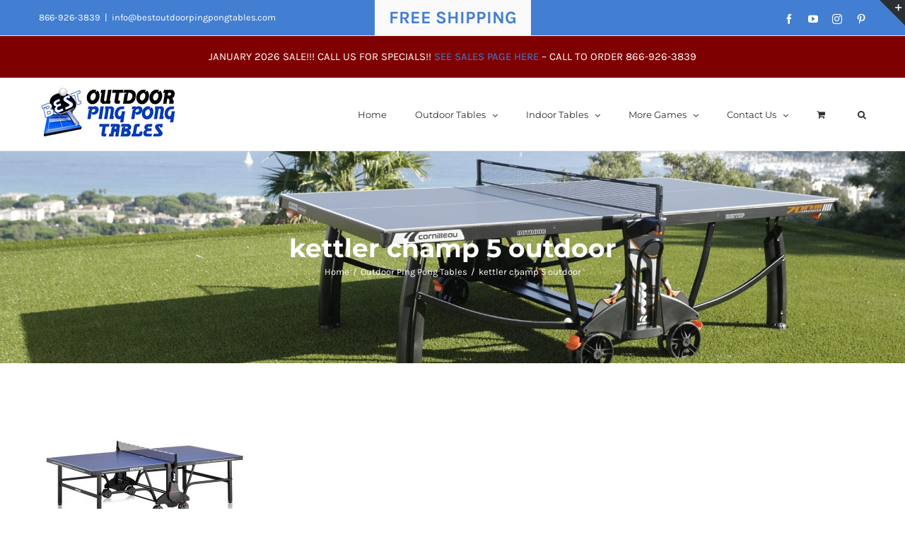

--- FILE ---
content_type: text/html; charset=UTF-8
request_url: https://bestoutdoorpingpongtables.com/outdoor-ping-pong-tables/kettler-champ-5-outdoor/
body_size: 18391
content:
<!DOCTYPE html>
<html class="avada-html-layout-wide avada-html-header-position-top" lang="en-US" prefix="og: http://ogp.me/ns# fb: http://ogp.me/ns/fb#">
<head>
	<meta http-equiv="X-UA-Compatible" content="IE=edge" />
	<meta http-equiv="Content-Type" content="text/html; charset=utf-8"/>
	<meta name="viewport" content="width=device-width, initial-scale=1" />
	<meta name='robots' content='index, follow, max-image-preview:large, max-snippet:-1, max-video-preview:-1' />

	<!-- This site is optimized with the Yoast SEO plugin v26.8 - https://yoast.com/product/yoast-seo-wordpress/ -->
	<title>kettler champ 5 outdoor - Best Outdoor Ping Pong Tables</title>
	<link rel="canonical" href="https://bestoutdoorpingpongtables.com/outdoor-ping-pong-tables/kettler-champ-5-outdoor/" />
	<meta property="og:locale" content="en_US" />
	<meta property="og:type" content="article" />
	<meta property="og:title" content="kettler champ 5 outdoor - Best Outdoor Ping Pong Tables" />
	<meta property="og:url" content="https://bestoutdoorpingpongtables.com/outdoor-ping-pong-tables/kettler-champ-5-outdoor/" />
	<meta property="og:site_name" content="Best Outdoor Ping Pong Tables" />
	<meta property="article:publisher" content="https://www.facebook.com/OutdoorPingPongTables" />
	<meta property="og:image" content="https://bestoutdoorpingpongtables.com/outdoor-ping-pong-tables/kettler-champ-5-outdoor" />
	<meta property="og:image:width" content="1500" />
	<meta property="og:image:height" content="1500" />
	<meta property="og:image:type" content="image/jpeg" />
	<meta name="twitter:card" content="summary_large_image" />
	<meta name="twitter:site" content="@Bestoutdoorpong" />
	<script type="application/ld+json" class="yoast-schema-graph">{"@context":"https://schema.org","@graph":[{"@type":"WebPage","@id":"https://bestoutdoorpingpongtables.com/outdoor-ping-pong-tables/kettler-champ-5-outdoor/","url":"https://bestoutdoorpingpongtables.com/outdoor-ping-pong-tables/kettler-champ-5-outdoor/","name":"kettler champ 5 outdoor - Best Outdoor Ping Pong Tables","isPartOf":{"@id":"https://bestoutdoorpingpongtables.com/#website"},"primaryImageOfPage":{"@id":"https://bestoutdoorpingpongtables.com/outdoor-ping-pong-tables/kettler-champ-5-outdoor/#primaryimage"},"image":{"@id":"https://bestoutdoorpingpongtables.com/outdoor-ping-pong-tables/kettler-champ-5-outdoor/#primaryimage"},"thumbnailUrl":"https://bestoutdoorpingpongtables.com/wp-content/uploads/2015/09/kettler-champ-5-outdoor.jpg","datePublished":"2017-12-10T18:10:55+00:00","breadcrumb":{"@id":"https://bestoutdoorpingpongtables.com/outdoor-ping-pong-tables/kettler-champ-5-outdoor/#breadcrumb"},"inLanguage":"en-US","potentialAction":[{"@type":"ReadAction","target":["https://bestoutdoorpingpongtables.com/outdoor-ping-pong-tables/kettler-champ-5-outdoor/"]}]},{"@type":"ImageObject","inLanguage":"en-US","@id":"https://bestoutdoorpingpongtables.com/outdoor-ping-pong-tables/kettler-champ-5-outdoor/#primaryimage","url":"https://bestoutdoorpingpongtables.com/wp-content/uploads/2015/09/kettler-champ-5-outdoor.jpg","contentUrl":"https://bestoutdoorpingpongtables.com/wp-content/uploads/2015/09/kettler-champ-5-outdoor.jpg","width":1500,"height":1500},{"@type":"BreadcrumbList","@id":"https://bestoutdoorpingpongtables.com/outdoor-ping-pong-tables/kettler-champ-5-outdoor/#breadcrumb","itemListElement":[{"@type":"ListItem","position":1,"name":"Home","item":"https://bestoutdoorpingpongtables.com/"},{"@type":"ListItem","position":2,"name":"Outdoor Ping Pong Tables","item":"https://bestoutdoorpingpongtables.com/outdoor-ping-pong-tables/"},{"@type":"ListItem","position":3,"name":"kettler champ 5 outdoor"}]},{"@type":"WebSite","@id":"https://bestoutdoorpingpongtables.com/#website","url":"https://bestoutdoorpingpongtables.com/","name":"Best Outdoor Ping Pong Tables","description":"Best Outdoor Ping Pong Tables","publisher":{"@id":"https://bestoutdoorpingpongtables.com/#organization"},"potentialAction":[{"@type":"SearchAction","target":{"@type":"EntryPoint","urlTemplate":"https://bestoutdoorpingpongtables.com/?s={search_term_string}"},"query-input":{"@type":"PropertyValueSpecification","valueRequired":true,"valueName":"search_term_string"}}],"inLanguage":"en-US"},{"@type":"Organization","@id":"https://bestoutdoorpingpongtables.com/#organization","name":"Best Outdoor Ping Pong Tables","url":"https://bestoutdoorpingpongtables.com/","logo":{"@type":"ImageObject","inLanguage":"en-US","@id":"https://bestoutdoorpingpongtables.com/#/schema/logo/image/","url":"https://bestoutdoorpingpongtables.com/wp-content/uploads/2016/12/logo.jpg","contentUrl":"https://bestoutdoorpingpongtables.com/wp-content/uploads/2016/12/logo.jpg","width":200,"height":80,"caption":"Best Outdoor Ping Pong Tables"},"image":{"@id":"https://bestoutdoorpingpongtables.com/#/schema/logo/image/"},"sameAs":["https://www.facebook.com/OutdoorPingPongTables","https://x.com/Bestoutdoorpong","https://instagram.com/bestoutdoorpingpongtables/","https://www.pinterest.com/bestoutdoorping/","https://www.youtube.com/channel/UChZ0gcx82tyZtOEdIfaAQmA"]}]}</script>
	<!-- / Yoast SEO plugin. -->


<link rel="alternate" type="application/rss+xml" title="Best Outdoor Ping Pong Tables &raquo; Feed" href="https://bestoutdoorpingpongtables.com/feed/" />
<link rel="alternate" type="application/rss+xml" title="Best Outdoor Ping Pong Tables &raquo; Comments Feed" href="https://bestoutdoorpingpongtables.com/comments/feed/" />
		
		
		
				<link rel="alternate" type="application/rss+xml" title="Best Outdoor Ping Pong Tables &raquo; kettler champ 5 outdoor Comments Feed" href="https://bestoutdoorpingpongtables.com/outdoor-ping-pong-tables/kettler-champ-5-outdoor/feed/" />
<link rel="alternate" title="oEmbed (JSON)" type="application/json+oembed" href="https://bestoutdoorpingpongtables.com/wp-json/oembed/1.0/embed?url=https%3A%2F%2Fbestoutdoorpingpongtables.com%2Foutdoor-ping-pong-tables%2Fkettler-champ-5-outdoor%2F" />
<link rel="alternate" title="oEmbed (XML)" type="text/xml+oembed" href="https://bestoutdoorpingpongtables.com/wp-json/oembed/1.0/embed?url=https%3A%2F%2Fbestoutdoorpingpongtables.com%2Foutdoor-ping-pong-tables%2Fkettler-champ-5-outdoor%2F&#038;format=xml" />
				
		<meta property="og:locale" content="en_US"/>
		<meta property="og:type" content="article"/>
		<meta property="og:site_name" content="Best Outdoor Ping Pong Tables"/>
		<meta property="og:title" content="kettler champ 5 outdoor - Best Outdoor Ping Pong Tables"/>
				<meta property="og:url" content="https://bestoutdoorpingpongtables.com/outdoor-ping-pong-tables/kettler-champ-5-outdoor/"/>
																				<meta property="og:image" content="https://bestoutdoorpingpongtables.com/wp-content/uploads/2016/12/logo.jpg"/>
		<meta property="og:image:width" content="200"/>
		<meta property="og:image:height" content="80"/>
		<meta property="og:image:type" content="image/jpeg"/>
				<style type="text/css" media="all">
.wpautoterms-footer{background-color:#ffffff;text-align:center;}
.wpautoterms-footer a{color:#000000;font-family:Arial, sans-serif;font-size:14px;}
.wpautoterms-footer .separator{color:#cccccc;font-family:Arial, sans-serif;font-size:14px;}</style>
<style id='wp-img-auto-sizes-contain-inline-css' type='text/css'>
img:is([sizes=auto i],[sizes^="auto," i]){contain-intrinsic-size:3000px 1500px}
/*# sourceURL=wp-img-auto-sizes-contain-inline-css */
</style>
<link rel='stylesheet' id='wc-authorize-net-cim-credit-card-checkout-block-css' href='https://bestoutdoorpingpongtables.com/wp-content/plugins/woocommerce-gateway-authorize-net-cim/assets/css/blocks/wc-authorize-net-cim-checkout-block.css?ver=3.10.14' type='text/css' media='all' />
<link rel='stylesheet' id='wc-authorize-net-cim-echeck-checkout-block-css' href='https://bestoutdoorpingpongtables.com/wp-content/plugins/woocommerce-gateway-authorize-net-cim/assets/css/blocks/wc-authorize-net-cim-checkout-block.css?ver=3.10.14' type='text/css' media='all' />
<style id='wp-emoji-styles-inline-css' type='text/css'>

	img.wp-smiley, img.emoji {
		display: inline !important;
		border: none !important;
		box-shadow: none !important;
		height: 1em !important;
		width: 1em !important;
		margin: 0 0.07em !important;
		vertical-align: -0.1em !important;
		background: none !important;
		padding: 0 !important;
	}
/*# sourceURL=wp-emoji-styles-inline-css */
</style>
<link rel='stylesheet' id='cr-frontend-css-css' href='https://bestoutdoorpingpongtables.com/wp-content/plugins/customer-reviews-woocommerce/css/frontend.css?ver=5.96.0' type='text/css' media='all' />
<link rel='stylesheet' id='wpautoterms_css-css' href='https://bestoutdoorpingpongtables.com/wp-content/plugins/auto-terms-of-service-and-privacy-policy/css/wpautoterms.css?ver=6.9' type='text/css' media='all' />
<style id='woocommerce-inline-inline-css' type='text/css'>
.woocommerce form .form-row .required { visibility: visible; }
/*# sourceURL=woocommerce-inline-inline-css */
</style>
<link rel='stylesheet' id='avada-parent-stylesheet-css' href='https://bestoutdoorpingpongtables.com/wp-content/themes/Avada/style.css?ver=6.9' type='text/css' media='all' />
<link rel='stylesheet' id='sv-wc-payment-gateway-payment-form-v5_15_12-css' href='https://bestoutdoorpingpongtables.com/wp-content/plugins/woocommerce-gateway-authorize-net-cim/vendor/skyverge/wc-plugin-framework/woocommerce/payment-gateway/assets/css/frontend/sv-wc-payment-gateway-payment-form.min.css?ver=5.15.12' type='text/css' media='all' />
<link rel='stylesheet' id='photoswipe-css' href='https://bestoutdoorpingpongtables.com/wp-content/plugins/woocommerce/assets/css/photoswipe/photoswipe.min.css?ver=10.4.3' type='text/css' media='all' />
<link rel='stylesheet' id='photoswipe-default-skin-css' href='https://bestoutdoorpingpongtables.com/wp-content/plugins/woocommerce/assets/css/photoswipe/default-skin/default-skin.min.css?ver=10.4.3' type='text/css' media='all' />
<link rel='stylesheet' id='fusion-dynamic-css-css' href='https://bestoutdoorpingpongtables.com/wp-content/uploads/fusion-styles/81afca4106e25f7042106d859e88e646.min.css?ver=3.13.3' type='text/css' media='all' />
<link rel='stylesheet' id='call-now-button-modern-style-css' href='https://bestoutdoorpingpongtables.com/wp-content/plugins/call-now-button/resources/style/modern.css?ver=1.5.5' type='text/css' media='all' />
<script type="text/javascript" src="https://bestoutdoorpingpongtables.com/wp-includes/js/jquery/jquery.min.js?ver=3.7.1" id="jquery-core-js"></script>
<script type="text/javascript" src="https://bestoutdoorpingpongtables.com/wp-includes/js/jquery/jquery-migrate.min.js?ver=3.4.1" id="jquery-migrate-js"></script>
<script type="text/javascript" src="https://bestoutdoorpingpongtables.com/wp-includes/js/dist/dom-ready.min.js?ver=f77871ff7694fffea381" id="wp-dom-ready-js"></script>
<script type="text/javascript" src="https://bestoutdoorpingpongtables.com/wp-content/plugins/auto-terms-of-service-and-privacy-policy/js/base.js?ver=3.0.4" id="wpautoterms_base-js"></script>
<script type="text/javascript" src="https://bestoutdoorpingpongtables.com/wp-content/plugins/woocommerce/assets/js/jquery-blockui/jquery.blockUI.min.js?ver=2.7.0-wc.10.4.3" id="wc-jquery-blockui-js" defer="defer" data-wp-strategy="defer"></script>
<script type="text/javascript" id="wc-add-to-cart-js-extra">
/* <![CDATA[ */
var wc_add_to_cart_params = {"ajax_url":"/wp-admin/admin-ajax.php","wc_ajax_url":"/?wc-ajax=%%endpoint%%","i18n_view_cart":"View cart","cart_url":"https://bestoutdoorpingpongtables.com/cart/","is_cart":"","cart_redirect_after_add":"no"};
//# sourceURL=wc-add-to-cart-js-extra
/* ]]> */
</script>
<script type="text/javascript" src="https://bestoutdoorpingpongtables.com/wp-content/plugins/woocommerce/assets/js/frontend/add-to-cart.min.js?ver=10.4.3" id="wc-add-to-cart-js" defer="defer" data-wp-strategy="defer"></script>
<script type="text/javascript" src="https://bestoutdoorpingpongtables.com/wp-content/plugins/woocommerce/assets/js/js-cookie/js.cookie.min.js?ver=2.1.4-wc.10.4.3" id="wc-js-cookie-js" defer="defer" data-wp-strategy="defer"></script>
<script type="text/javascript" id="woocommerce-js-extra">
/* <![CDATA[ */
var woocommerce_params = {"ajax_url":"/wp-admin/admin-ajax.php","wc_ajax_url":"/?wc-ajax=%%endpoint%%","i18n_password_show":"Show password","i18n_password_hide":"Hide password"};
//# sourceURL=woocommerce-js-extra
/* ]]> */
</script>
<script type="text/javascript" src="https://bestoutdoorpingpongtables.com/wp-content/plugins/woocommerce/assets/js/frontend/woocommerce.min.js?ver=10.4.3" id="woocommerce-js" defer="defer" data-wp-strategy="defer"></script>
<script type="text/javascript" src="https://bestoutdoorpingpongtables.com/wp-includes/js/dist/hooks.min.js?ver=dd5603f07f9220ed27f1" id="wp-hooks-js"></script>
<script type="text/javascript" id="wpm-js-extra">
/* <![CDATA[ */
var wpm = {"ajax_url":"https://bestoutdoorpingpongtables.com/wp-admin/admin-ajax.php","root":"https://bestoutdoorpingpongtables.com/wp-json/","nonce_wp_rest":"2248382b9a","nonce_ajax":"a2df8a5ef4"};
//# sourceURL=wpm-js-extra
/* ]]> */
</script>
<script type="text/javascript" src="https://bestoutdoorpingpongtables.com/wp-content/plugins/woocommerce-google-adwords-conversion-tracking-tag/js/public/free/wpm-public.p1.min.js?ver=1.54.1" id="wpm-js"></script>
<script type="text/javascript" src="https://bestoutdoorpingpongtables.com/wp-content/plugins/woocommerce/assets/js/photoswipe/photoswipe.min.js?ver=4.1.1-wc.10.4.3" id="wc-photoswipe-js" defer="defer" data-wp-strategy="defer"></script>
<script type="text/javascript" src="https://bestoutdoorpingpongtables.com/wp-content/plugins/woocommerce/assets/js/photoswipe/photoswipe-ui-default.min.js?ver=4.1.1-wc.10.4.3" id="wc-photoswipe-ui-default-js" defer="defer" data-wp-strategy="defer"></script>
<link rel="https://api.w.org/" href="https://bestoutdoorpingpongtables.com/wp-json/" /><link rel="alternate" title="JSON" type="application/json" href="https://bestoutdoorpingpongtables.com/wp-json/wp/v2/media/20267" /><link rel="EditURI" type="application/rsd+xml" title="RSD" href="https://bestoutdoorpingpongtables.com/xmlrpc.php?rsd" />
<meta name="generator" content="WordPress 6.9" />
<meta name="generator" content="WooCommerce 10.4.3" />
<link rel='shortlink' href='https://bestoutdoorpingpongtables.com/?p=20267' />
		<!-- Start of StatCounter Code -->
		<script>
			<!--
			var sc_project=9133434;
			var sc_security="445a9057";
			var sc_invisible=1;
		</script>
        <script type="text/javascript" src="https://www.statcounter.com/counter/counter.js" async></script>
		<noscript><div class="statcounter"><a title="web analytics" href="https://statcounter.com/"><img class="statcounter" src="https://c.statcounter.com/9133434/0/445a9057/1/" alt="web analytics" /></a></div></noscript>
		<!-- End of StatCounter Code -->
		    
    <script type="text/javascript">
        var ajaxurl = 'https://bestoutdoorpingpongtables.com/wp-admin/admin-ajax.php';
    </script>
<!-- Google site verification - Google for WooCommerce -->
<meta name="google-site-verification" content="YPffQ_5A8ckgrG-UbzbMBWpz_T-sDfFBehe-d2GHwJA" />
<style type="text/css" id="css-fb-visibility">@media screen and (max-width: 640px){.fusion-no-small-visibility{display:none !important;}body .sm-text-align-center{text-align:center !important;}body .sm-text-align-left{text-align:left !important;}body .sm-text-align-right{text-align:right !important;}body .sm-flex-align-center{justify-content:center !important;}body .sm-flex-align-flex-start{justify-content:flex-start !important;}body .sm-flex-align-flex-end{justify-content:flex-end !important;}body .sm-mx-auto{margin-left:auto !important;margin-right:auto !important;}body .sm-ml-auto{margin-left:auto !important;}body .sm-mr-auto{margin-right:auto !important;}body .fusion-absolute-position-small{position:absolute;top:auto;width:100%;}.awb-sticky.awb-sticky-small{ position: sticky; top: var(--awb-sticky-offset,0); }}@media screen and (min-width: 641px) and (max-width: 1024px){.fusion-no-medium-visibility{display:none !important;}body .md-text-align-center{text-align:center !important;}body .md-text-align-left{text-align:left !important;}body .md-text-align-right{text-align:right !important;}body .md-flex-align-center{justify-content:center !important;}body .md-flex-align-flex-start{justify-content:flex-start !important;}body .md-flex-align-flex-end{justify-content:flex-end !important;}body .md-mx-auto{margin-left:auto !important;margin-right:auto !important;}body .md-ml-auto{margin-left:auto !important;}body .md-mr-auto{margin-right:auto !important;}body .fusion-absolute-position-medium{position:absolute;top:auto;width:100%;}.awb-sticky.awb-sticky-medium{ position: sticky; top: var(--awb-sticky-offset,0); }}@media screen and (min-width: 1025px){.fusion-no-large-visibility{display:none !important;}body .lg-text-align-center{text-align:center !important;}body .lg-text-align-left{text-align:left !important;}body .lg-text-align-right{text-align:right !important;}body .lg-flex-align-center{justify-content:center !important;}body .lg-flex-align-flex-start{justify-content:flex-start !important;}body .lg-flex-align-flex-end{justify-content:flex-end !important;}body .lg-mx-auto{margin-left:auto !important;margin-right:auto !important;}body .lg-ml-auto{margin-left:auto !important;}body .lg-mr-auto{margin-right:auto !important;}body .fusion-absolute-position-large{position:absolute;top:auto;width:100%;}.awb-sticky.awb-sticky-large{ position: sticky; top: var(--awb-sticky-offset,0); }}</style>	<noscript><style>.woocommerce-product-gallery{ opacity: 1 !important; }</style></noscript>
	
<!-- START Pixel Manager for WooCommerce -->

		<script>

			window.wpmDataLayer = window.wpmDataLayer || {};
			window.wpmDataLayer = Object.assign(window.wpmDataLayer, {"cart":{},"cart_item_keys":{},"version":{"number":"1.54.1","pro":false,"eligible_for_updates":false,"distro":"fms","beta":false,"show":true},"pixels":{"google":{"linker":{"settings":null},"user_id":false,"ads":{"conversion_ids":{"AW-990514946":"lH1fCOHamp8BEIKeqNgD"},"dynamic_remarketing":{"status":true,"id_type":"post_id","send_events_with_parent_ids":true},"google_business_vertical":"retail","phone_conversion_number":"","phone_conversion_label":""},"tag_id":"AW-990514946","tag_id_suppressed":[],"tag_gateway":{"measurement_path":""},"tcf_support":false,"consent_mode":{"is_active":false,"wait_for_update":500,"ads_data_redaction":false,"url_passthrough":true}}},"shop":{"list_name":"Page | kettler champ 5 outdoor","list_id":"page_kettler-champ-5-outdoor","page_type":"page","currency":"USD","selectors":{"addToCart":[],"beginCheckout":[]},"order_duplication_prevention":true,"view_item_list_trigger":{"test_mode":false,"background_color":"green","opacity":0.5,"repeat":true,"timeout":1000,"threshold":0.8000000000000000444089209850062616169452667236328125},"variations_output":true,"session_active":false},"page":{"id":20267,"title":"kettler champ 5 outdoor","type":"attachment","categories":[],"parent":{"id":131,"title":"Outdoor Ping Pong Tables","type":"page","categories":[]}},"general":{"user_logged_in":false,"scroll_tracking_thresholds":[],"page_id":20267,"exclude_domains":[],"server_2_server":{"active":false,"user_agent_exclude_patterns":[],"ip_exclude_list":[],"pageview_event_s2s":{"is_active":false,"pixels":[]}},"consent_management":{"explicit_consent":false},"lazy_load_pmw":false,"chunk_base_path":"https://bestoutdoorpingpongtables.com/wp-content/plugins/woocommerce-google-adwords-conversion-tracking-tag/js/public/free/","modules":{"load_deprecated_functions":true}}});

		</script>

		
<!-- END Pixel Manager for WooCommerce -->
		<style type="text/css" id="wp-custom-css">
			.star-rating {
	margin-left: auto !important;
	margin-right: auto !important;
	display: block !important;
}		</style>
				<script type="text/javascript">
			var doc = document.documentElement;
			doc.setAttribute( 'data-useragent', navigator.userAgent );
		</script>
		
	<meta name="google-site-verification" content="zlLO9hCkPr_cf60fb4sTvdt6stZNeVEaFQsuyDUrMCs" /><link rel='stylesheet' id='wc-blocks-style-css' href='https://bestoutdoorpingpongtables.com/wp-content/plugins/woocommerce/assets/client/blocks/wc-blocks.css?ver=wc-10.4.3' type='text/css' media='all' />
<style id='global-styles-inline-css' type='text/css'>
:root{--wp--preset--aspect-ratio--square: 1;--wp--preset--aspect-ratio--4-3: 4/3;--wp--preset--aspect-ratio--3-4: 3/4;--wp--preset--aspect-ratio--3-2: 3/2;--wp--preset--aspect-ratio--2-3: 2/3;--wp--preset--aspect-ratio--16-9: 16/9;--wp--preset--aspect-ratio--9-16: 9/16;--wp--preset--color--black: #000000;--wp--preset--color--cyan-bluish-gray: #abb8c3;--wp--preset--color--white: #ffffff;--wp--preset--color--pale-pink: #f78da7;--wp--preset--color--vivid-red: #cf2e2e;--wp--preset--color--luminous-vivid-orange: #ff6900;--wp--preset--color--luminous-vivid-amber: #fcb900;--wp--preset--color--light-green-cyan: #7bdcb5;--wp--preset--color--vivid-green-cyan: #00d084;--wp--preset--color--pale-cyan-blue: #8ed1fc;--wp--preset--color--vivid-cyan-blue: #0693e3;--wp--preset--color--vivid-purple: #9b51e0;--wp--preset--color--awb-color-1: rgba(255,255,255,1);--wp--preset--color--awb-color-2: rgba(246,246,246,1);--wp--preset--color--awb-color-3: rgba(234,234,234,1);--wp--preset--color--awb-color-4: rgba(103,183,225,1);--wp--preset--color--awb-color-5: rgba(66,126,209,1);--wp--preset--color--awb-color-6: rgba(116,116,116,1);--wp--preset--color--awb-color-7: rgba(51,51,51,1);--wp--preset--color--awb-color-8: rgba(43,46,50,1);--wp--preset--color--awb-color-custom-10: rgba(249,249,249,1);--wp--preset--color--awb-color-custom-11: rgba(160,206,78,1);--wp--preset--color--awb-color-custom-12: rgba(210,210,210,1);--wp--preset--color--awb-color-custom-13: rgba(73,73,73,1);--wp--preset--color--awb-color-custom-14: rgba(246,246,246,0.8);--wp--preset--color--awb-color-custom-15: rgba(128,128,128,1);--wp--preset--gradient--vivid-cyan-blue-to-vivid-purple: linear-gradient(135deg,rgb(6,147,227) 0%,rgb(155,81,224) 100%);--wp--preset--gradient--light-green-cyan-to-vivid-green-cyan: linear-gradient(135deg,rgb(122,220,180) 0%,rgb(0,208,130) 100%);--wp--preset--gradient--luminous-vivid-amber-to-luminous-vivid-orange: linear-gradient(135deg,rgb(252,185,0) 0%,rgb(255,105,0) 100%);--wp--preset--gradient--luminous-vivid-orange-to-vivid-red: linear-gradient(135deg,rgb(255,105,0) 0%,rgb(207,46,46) 100%);--wp--preset--gradient--very-light-gray-to-cyan-bluish-gray: linear-gradient(135deg,rgb(238,238,238) 0%,rgb(169,184,195) 100%);--wp--preset--gradient--cool-to-warm-spectrum: linear-gradient(135deg,rgb(74,234,220) 0%,rgb(151,120,209) 20%,rgb(207,42,186) 40%,rgb(238,44,130) 60%,rgb(251,105,98) 80%,rgb(254,248,76) 100%);--wp--preset--gradient--blush-light-purple: linear-gradient(135deg,rgb(255,206,236) 0%,rgb(152,150,240) 100%);--wp--preset--gradient--blush-bordeaux: linear-gradient(135deg,rgb(254,205,165) 0%,rgb(254,45,45) 50%,rgb(107,0,62) 100%);--wp--preset--gradient--luminous-dusk: linear-gradient(135deg,rgb(255,203,112) 0%,rgb(199,81,192) 50%,rgb(65,88,208) 100%);--wp--preset--gradient--pale-ocean: linear-gradient(135deg,rgb(255,245,203) 0%,rgb(182,227,212) 50%,rgb(51,167,181) 100%);--wp--preset--gradient--electric-grass: linear-gradient(135deg,rgb(202,248,128) 0%,rgb(113,206,126) 100%);--wp--preset--gradient--midnight: linear-gradient(135deg,rgb(2,3,129) 0%,rgb(40,116,252) 100%);--wp--preset--font-size--small: 11.25px;--wp--preset--font-size--medium: 20px;--wp--preset--font-size--large: 22.5px;--wp--preset--font-size--x-large: 42px;--wp--preset--font-size--normal: 15px;--wp--preset--font-size--xlarge: 30px;--wp--preset--font-size--huge: 45px;--wp--preset--spacing--20: 0.44rem;--wp--preset--spacing--30: 0.67rem;--wp--preset--spacing--40: 1rem;--wp--preset--spacing--50: 1.5rem;--wp--preset--spacing--60: 2.25rem;--wp--preset--spacing--70: 3.38rem;--wp--preset--spacing--80: 5.06rem;--wp--preset--shadow--natural: 6px 6px 9px rgba(0, 0, 0, 0.2);--wp--preset--shadow--deep: 12px 12px 50px rgba(0, 0, 0, 0.4);--wp--preset--shadow--sharp: 6px 6px 0px rgba(0, 0, 0, 0.2);--wp--preset--shadow--outlined: 6px 6px 0px -3px rgb(255, 255, 255), 6px 6px rgb(0, 0, 0);--wp--preset--shadow--crisp: 6px 6px 0px rgb(0, 0, 0);}:where(.is-layout-flex){gap: 0.5em;}:where(.is-layout-grid){gap: 0.5em;}body .is-layout-flex{display: flex;}.is-layout-flex{flex-wrap: wrap;align-items: center;}.is-layout-flex > :is(*, div){margin: 0;}body .is-layout-grid{display: grid;}.is-layout-grid > :is(*, div){margin: 0;}:where(.wp-block-columns.is-layout-flex){gap: 2em;}:where(.wp-block-columns.is-layout-grid){gap: 2em;}:where(.wp-block-post-template.is-layout-flex){gap: 1.25em;}:where(.wp-block-post-template.is-layout-grid){gap: 1.25em;}.has-black-color{color: var(--wp--preset--color--black) !important;}.has-cyan-bluish-gray-color{color: var(--wp--preset--color--cyan-bluish-gray) !important;}.has-white-color{color: var(--wp--preset--color--white) !important;}.has-pale-pink-color{color: var(--wp--preset--color--pale-pink) !important;}.has-vivid-red-color{color: var(--wp--preset--color--vivid-red) !important;}.has-luminous-vivid-orange-color{color: var(--wp--preset--color--luminous-vivid-orange) !important;}.has-luminous-vivid-amber-color{color: var(--wp--preset--color--luminous-vivid-amber) !important;}.has-light-green-cyan-color{color: var(--wp--preset--color--light-green-cyan) !important;}.has-vivid-green-cyan-color{color: var(--wp--preset--color--vivid-green-cyan) !important;}.has-pale-cyan-blue-color{color: var(--wp--preset--color--pale-cyan-blue) !important;}.has-vivid-cyan-blue-color{color: var(--wp--preset--color--vivid-cyan-blue) !important;}.has-vivid-purple-color{color: var(--wp--preset--color--vivid-purple) !important;}.has-black-background-color{background-color: var(--wp--preset--color--black) !important;}.has-cyan-bluish-gray-background-color{background-color: var(--wp--preset--color--cyan-bluish-gray) !important;}.has-white-background-color{background-color: var(--wp--preset--color--white) !important;}.has-pale-pink-background-color{background-color: var(--wp--preset--color--pale-pink) !important;}.has-vivid-red-background-color{background-color: var(--wp--preset--color--vivid-red) !important;}.has-luminous-vivid-orange-background-color{background-color: var(--wp--preset--color--luminous-vivid-orange) !important;}.has-luminous-vivid-amber-background-color{background-color: var(--wp--preset--color--luminous-vivid-amber) !important;}.has-light-green-cyan-background-color{background-color: var(--wp--preset--color--light-green-cyan) !important;}.has-vivid-green-cyan-background-color{background-color: var(--wp--preset--color--vivid-green-cyan) !important;}.has-pale-cyan-blue-background-color{background-color: var(--wp--preset--color--pale-cyan-blue) !important;}.has-vivid-cyan-blue-background-color{background-color: var(--wp--preset--color--vivid-cyan-blue) !important;}.has-vivid-purple-background-color{background-color: var(--wp--preset--color--vivid-purple) !important;}.has-black-border-color{border-color: var(--wp--preset--color--black) !important;}.has-cyan-bluish-gray-border-color{border-color: var(--wp--preset--color--cyan-bluish-gray) !important;}.has-white-border-color{border-color: var(--wp--preset--color--white) !important;}.has-pale-pink-border-color{border-color: var(--wp--preset--color--pale-pink) !important;}.has-vivid-red-border-color{border-color: var(--wp--preset--color--vivid-red) !important;}.has-luminous-vivid-orange-border-color{border-color: var(--wp--preset--color--luminous-vivid-orange) !important;}.has-luminous-vivid-amber-border-color{border-color: var(--wp--preset--color--luminous-vivid-amber) !important;}.has-light-green-cyan-border-color{border-color: var(--wp--preset--color--light-green-cyan) !important;}.has-vivid-green-cyan-border-color{border-color: var(--wp--preset--color--vivid-green-cyan) !important;}.has-pale-cyan-blue-border-color{border-color: var(--wp--preset--color--pale-cyan-blue) !important;}.has-vivid-cyan-blue-border-color{border-color: var(--wp--preset--color--vivid-cyan-blue) !important;}.has-vivid-purple-border-color{border-color: var(--wp--preset--color--vivid-purple) !important;}.has-vivid-cyan-blue-to-vivid-purple-gradient-background{background: var(--wp--preset--gradient--vivid-cyan-blue-to-vivid-purple) !important;}.has-light-green-cyan-to-vivid-green-cyan-gradient-background{background: var(--wp--preset--gradient--light-green-cyan-to-vivid-green-cyan) !important;}.has-luminous-vivid-amber-to-luminous-vivid-orange-gradient-background{background: var(--wp--preset--gradient--luminous-vivid-amber-to-luminous-vivid-orange) !important;}.has-luminous-vivid-orange-to-vivid-red-gradient-background{background: var(--wp--preset--gradient--luminous-vivid-orange-to-vivid-red) !important;}.has-very-light-gray-to-cyan-bluish-gray-gradient-background{background: var(--wp--preset--gradient--very-light-gray-to-cyan-bluish-gray) !important;}.has-cool-to-warm-spectrum-gradient-background{background: var(--wp--preset--gradient--cool-to-warm-spectrum) !important;}.has-blush-light-purple-gradient-background{background: var(--wp--preset--gradient--blush-light-purple) !important;}.has-blush-bordeaux-gradient-background{background: var(--wp--preset--gradient--blush-bordeaux) !important;}.has-luminous-dusk-gradient-background{background: var(--wp--preset--gradient--luminous-dusk) !important;}.has-pale-ocean-gradient-background{background: var(--wp--preset--gradient--pale-ocean) !important;}.has-electric-grass-gradient-background{background: var(--wp--preset--gradient--electric-grass) !important;}.has-midnight-gradient-background{background: var(--wp--preset--gradient--midnight) !important;}.has-small-font-size{font-size: var(--wp--preset--font-size--small) !important;}.has-medium-font-size{font-size: var(--wp--preset--font-size--medium) !important;}.has-large-font-size{font-size: var(--wp--preset--font-size--large) !important;}.has-x-large-font-size{font-size: var(--wp--preset--font-size--x-large) !important;}
/*# sourceURL=global-styles-inline-css */
</style>
<meta name="generator" content="WP Rocket 3.20.3" data-wpr-features="wpr_desktop" /></head>

<body class="attachment wp-singular attachment-template-default attachmentid-20267 attachment-jpeg wp-theme-Avada wp-child-theme-Avada-Child-Theme theme-Avada woocommerce-no-js fusion-image-hovers fusion-pagination-sizing fusion-button_type-flat fusion-button_span-no fusion-button_gradient-linear avada-image-rollover-circle-yes avada-image-rollover-yes avada-image-rollover-direction-bottom fusion-body ltr fusion-sticky-header no-tablet-sticky-header no-mobile-sticky-header no-mobile-slidingbar avada-has-rev-slider-styles fusion-disable-outline fusion-sub-menu-fade mobile-logo-pos-left layout-wide-mode avada-has-boxed-modal-shadow-none layout-scroll-offset-full avada-has-zero-margin-offset-top fusion-top-header menu-text-align-left fusion-woo-product-design-clean fusion-woo-shop-page-columns-4 fusion-woo-related-columns-4 fusion-woo-archive-page-columns-4 avada-has-woo-gallery-disabled woo-sale-badge-circle woo-outofstock-badge-top_bar mobile-menu-design-modern fusion-hide-pagination-text fusion-header-layout-v3 avada-responsive avada-footer-fx-none avada-menu-highlight-style-bar fusion-search-form-classic fusion-main-menu-search-overlay fusion-avatar-square avada-dropdown-styles avada-blog-layout-grid avada-blog-archive-layout-grid avada-header-shadow-no avada-menu-icon-position-left avada-has-megamenu-shadow avada-has-pagetitle-100-width avada-has-pagetitle-bg-full avada-has-main-nav-search-icon avada-has-titlebar-bar_and_content avada-has-slidingbar-widgets avada-has-slidingbar-position-top avada-slidingbar-toggle-style-triangle avada-has-pagination-padding avada-flyout-menu-direction-fade avada-ec-views-v1" data-awb-post-id="20267">
		<a class="skip-link screen-reader-text" href="#content">Skip to content</a>

	<div data-rocket-location-hash="1bedd667ccdb0f2ae6123868cb70086e" id="boxed-wrapper">
		
		<div data-rocket-location-hash="c748e83a99a8efa38397a49b963eb39a" id="wrapper" class="fusion-wrapper">
			<div data-rocket-location-hash="30e21cd0d1ab48664f94f36d4ec80340" id="home" style="position:relative;top:-1px;"></div>
							
					
			<header data-rocket-location-hash="6a3c4ea792bfdd798d2d351fb8fd07c9" class="fusion-header-wrapper">
				<div class="fusion-header-v3 fusion-logo-alignment fusion-logo-left fusion-sticky-menu- fusion-sticky-logo- fusion-mobile-logo-  fusion-mobile-menu-design-modern">
					
<div class="fusion-secondary-header">
	<div class="fusion-row">
					<div class="fusion-alignleft">
			<div class="fusion-contact-info"><span class="fusion-contact-info-phone-number">866-926-3839</span><span class="fusion-header-separator">|</span><span class="fusion-contact-info-email-address"><a href="mailto:i&#110;&#102;&#111;&#64;&#98;&#101;&#115;&#116;ou&#116;doorp&#105;n&#103;&#112;&#111;&#110;&#103;&#116;&#97;&#98;&#108;&#101;s.&#99;o&#109;">i&#110;&#102;&#111;&#64;&#98;&#101;&#115;&#116;ou&#116;doorp&#105;n&#103;&#112;&#111;&#110;&#103;&#116;&#97;&#98;&#108;&#101;s.&#99;o&#109;</a></span></div>			<p class="free-ship">Free Shipping</p>
			</div>
							<div class="fusion-alignright">
			<div class="fusion-social-links-header"><div class="fusion-social-networks"><div class="fusion-social-networks-wrapper"><a  class="fusion-social-network-icon fusion-tooltip fusion-facebook awb-icon-facebook" style data-placement="bottom" data-title="Facebook" data-toggle="tooltip" title="Facebook" href="https://www.facebook.com/OutdoorPingPongTables" target="_blank" rel="noreferrer"><span class="screen-reader-text">Facebook</span></a><a  class="fusion-social-network-icon fusion-tooltip fusion-youtube awb-icon-youtube" style data-placement="bottom" data-title="YouTube" data-toggle="tooltip" title="YouTube" href="https://www.youtube.com/channel/UChZ0gcx82tyZtOEdIfaAQmA" target="_blank" rel="noopener noreferrer"><span class="screen-reader-text">YouTube</span></a><a  class="fusion-social-network-icon fusion-tooltip fusion-instagram awb-icon-instagram" style data-placement="bottom" data-title="Instagram" data-toggle="tooltip" title="Instagram" href="https://www.instagram.com/bestoutdoorpingpongtables/" target="_blank" rel="noopener noreferrer"><span class="screen-reader-text">Instagram</span></a><a  class="fusion-social-network-icon fusion-tooltip fusion-pinterest awb-icon-pinterest" style data-placement="bottom" data-title="Pinterest" data-toggle="tooltip" title="Pinterest" href="https://www.pinterest.com/bestoutdoorping/" target="_blank" rel="noopener noreferrer"><span class="screen-reader-text">Pinterest</span></a></div></div></div>			</div>
			</div>
</div>

<div class="notification">
	<p>January 2026 SALE!!! CALL US FOR SPECIALS!! <a href="https://bestoutdoorpingpongtables.com/sales/">SEE SALES PAGE HERE</a> &#8211; Call to order 866-926-3839</p>
</div>
<div class="fusion-header-sticky-height"></div>
<div class="fusion-header">
	<div class="fusion-row">
					<div class="fusion-logo" data-margin-top="10px" data-margin-bottom="10px" data-margin-left="0px" data-margin-right="0px">
			<a class="fusion-logo-link"  href="https://bestoutdoorpingpongtables.com/" >

						<!-- standard logo -->
			<img src="https://bestoutdoorpingpongtables.com/wp-content/uploads/2016/12/logo.jpg" srcset="https://bestoutdoorpingpongtables.com/wp-content/uploads/2016/12/logo.jpg 1x" width="200" height="80" alt="Best Outdoor Ping Pong Tables Logo" data-retina_logo_url="" class="fusion-standard-logo" />

			
					</a>
		</div>		<nav class="fusion-main-menu" aria-label="Main Menu"><div class="fusion-overlay-search">		<form role="search" class="searchform fusion-search-form  fusion-search-form-classic" method="get" action="https://bestoutdoorpingpongtables.com/">
			<div class="fusion-search-form-content">

				
				<div class="fusion-search-field search-field">
					<label><span class="screen-reader-text">Search for:</span>
													<input type="search" value="" name="s" class="s" placeholder="Search..." required aria-required="true" aria-label="Search..."/>
											</label>
				</div>
				<div class="fusion-search-button search-button">
					<input type="submit" class="fusion-search-submit searchsubmit" aria-label="Search" value="&#xf002;" />
									</div>

				
			</div>


			
		</form>
		<div class="fusion-search-spacer"></div><a href="#" role="button" aria-label="Close Search" class="fusion-close-search"></a></div><ul id="menu-top-menu" class="fusion-menu"><li  id="menu-item-399"  class="menu-item menu-item-type-custom menu-item-object-custom menu-item-home menu-item-399"  data-item-id="399"><a  href="https://bestoutdoorpingpongtables.com" class="fusion-bar-highlight"><span class="menu-text">Home</span></a></li><li  id="menu-item-18763"  class="menu-item menu-item-type-post_type menu-item-object-page menu-item-has-children menu-item-18763 fusion-dropdown-menu"  data-item-id="18763"><a  href="https://bestoutdoorpingpongtables.com/outdoor-ping-pong-tables/" class="fusion-bar-highlight"><span class="menu-text">Outdoor Tables</span> <span class="fusion-caret"><i class="fusion-dropdown-indicator" aria-hidden="true"></i></span></a><ul class="sub-menu"><li  id="menu-item-1860"  class="menu-item menu-item-type-custom menu-item-object-custom menu-item-has-children menu-item-1860 fusion-dropdown-submenu" ><a  href="#" class="fusion-bar-highlight"><span>Butterfly</span></a><ul class="sub-menu"><li  id="menu-item-454"  class="menu-item menu-item-type-post_type menu-item-object-page menu-item-454" ><a  href="https://bestoutdoorpingpongtables.com/butterfly-outdoor-playback-rollaway-review/" class="fusion-bar-highlight"><span>Butterfly Outdoor Playback Rollaway</span></a></li></ul></li><li  id="menu-item-1861"  class="menu-item menu-item-type-custom menu-item-object-custom menu-item-has-children menu-item-1861 fusion-dropdown-submenu" ><a  href="#" class="fusion-bar-highlight"><span>Cornilleau</span></a><ul class="sub-menu"><li  id="menu-item-30112"  class="menu-item menu-item-type-post_type menu-item-object-page menu-item-30112" ><a  href="https://bestoutdoorpingpongtables.com/cornilleau-300x-outdoor-ping-pong-table/" class="fusion-bar-highlight"><span>Cornilleau 300X</span></a></li><li  id="menu-item-21337"  class="menu-item menu-item-type-post_type menu-item-object-page menu-item-21337" ><a  href="https://bestoutdoorpingpongtables.com/cornilleau-black-code/" class="fusion-bar-highlight"><span>Cornilleau Black Code</span></a></li><li  id="menu-item-30780"  class="menu-item menu-item-type-post_type menu-item-object-page menu-item-30780" ><a  href="https://bestoutdoorpingpongtables.com/cornilleau-400x-outdoor-ping-pong-table/" class="fusion-bar-highlight"><span>Cornilleau 400X</span></a></li><li  id="menu-item-30114"  class="menu-item menu-item-type-post_type menu-item-object-page menu-item-30114" ><a  href="https://bestoutdoorpingpongtables.com/cornilleau-500x-outdoor-ping-pong-table/" class="fusion-bar-highlight"><span>Cornilleau 500X</span></a></li><li  id="menu-item-30113"  class="menu-item menu-item-type-post_type menu-item-object-page menu-item-30113" ><a  href="https://bestoutdoorpingpongtables.com/cornilleau-600x-outdoor/" class="fusion-bar-highlight"><span>Cornilleau 600X</span></a></li><li  id="menu-item-405"  class="menu-item menu-item-type-post_type menu-item-object-page menu-item-405" ><a  href="https://bestoutdoorpingpongtables.com/cornilleau-510-pro-outdoor-table-review/" class="fusion-bar-highlight"><span>Cornilleau 510 Outdoor</span></a></li><li  id="menu-item-30793"  class="menu-item menu-item-type-post_type menu-item-object-page menu-item-30793" ><a  href="https://bestoutdoorpingpongtables.com/cornilleau-700x-outdoor-ping-pong-table/" class="fusion-bar-highlight"><span>Cornilleau 700X</span></a></li><li  id="menu-item-21336"  class="menu-item menu-item-type-post_type menu-item-object-page menu-item-21336" ><a  href="https://bestoutdoorpingpongtables.com/cornilleau-740-longlife/" class="fusion-bar-highlight"><span>Cornilleau 740 Longlife</span></a></li><li  id="menu-item-30928"  class="menu-item menu-item-type-post_type menu-item-object-page menu-item-30928" ><a  href="https://bestoutdoorpingpongtables.com/cornilleau-lifestyle-ping-pong-table/" class="fusion-bar-highlight"><span>Cornilleau Lifestyle Ping Pong Table</span></a></li><li  id="menu-item-1266"  class="menu-item menu-item-type-post_type menu-item-object-page menu-item-1266" ><a  href="https://bestoutdoorpingpongtables.com/cornilleau-park-outdoor-table/" class="fusion-bar-highlight"><span>Cornilleau Park</span></a></li></ul></li><li  id="menu-item-1862"  class="menu-item menu-item-type-custom menu-item-object-custom menu-item-has-children menu-item-1862 fusion-dropdown-submenu" ><a  href="#" class="fusion-bar-highlight"><span>JOOLA</span></a><ul class="sub-menu"><li  id="menu-item-19378"  class="menu-item menu-item-type-post_type menu-item-object-page menu-item-19378" ><a  href="https://bestoutdoorpingpongtables.com/joola-rapidplay-outdoor/" class="fusion-bar-highlight"><span>JOOLA RapidPlay</span></a></li></ul></li><li  id="menu-item-1863"  class="menu-item menu-item-type-custom menu-item-object-custom menu-item-has-children menu-item-1863 fusion-dropdown-submenu" ><a  href="#" class="fusion-bar-highlight"><span>Kettler</span></a><ul class="sub-menu"><li  id="menu-item-803"  class="menu-item menu-item-type-post_type menu-item-object-page menu-item-803" ><a  href="https://bestoutdoorpingpongtables.com/kettler-outdoor-10-review/" class="fusion-bar-highlight"><span>Kettler 10 Outdoor Table</span></a></li><li  id="menu-item-29283"  class="menu-item menu-item-type-post_type menu-item-object-page menu-item-29283" ><a  href="https://bestoutdoorpingpongtables.com/kettler-outdoor-15-review/" class="fusion-bar-highlight"><span>Kettler Outdoor 15</span></a></li><li  id="menu-item-21051"  class="menu-item menu-item-type-post_type menu-item-object-page menu-item-21051" ><a  href="https://bestoutdoorpingpongtables.com/kettler-eden-stationary-ping-pong-table/" class="fusion-bar-highlight"><span>Kettler Eden Stationary</span></a></li></ul></li><li  id="menu-item-1864"  class="menu-item menu-item-type-custom menu-item-object-custom menu-item-has-children menu-item-1864 fusion-dropdown-submenu" ><a  href="#" class="fusion-bar-highlight"><span>Killerspin</span></a><ul class="sub-menu"><li  id="menu-item-2200"  class="menu-item menu-item-type-post_type menu-item-object-page menu-item-2200" ><a  href="https://bestoutdoorpingpongtables.com/killerspin-myt7-breeze-outdoor-ping-pong-table/" class="fusion-bar-highlight"><span>Killerspin MyT7 Breeze</span></a></li><li  id="menu-item-2225"  class="menu-item menu-item-type-post_type menu-item-object-page menu-item-2225" ><a  href="https://bestoutdoorpingpongtables.com/killerspin-myt7-blackstorm-outdoor-ping-pong-table/" class="fusion-bar-highlight"><span>Killerspin MyT7 Storm</span></a></li><li  id="menu-item-2203"  class="menu-item menu-item-type-post_type menu-item-object-page menu-item-2203" ><a  href="https://bestoutdoorpingpongtables.com/killerspin-myt10-blackstorm-outdoor-ping-pong-table/" class="fusion-bar-highlight"><span>Killerspin MyT10 BlackStorm</span></a></li></ul></li><li  id="menu-item-19873"  class="menu-item menu-item-type-custom menu-item-object-custom menu-item-has-children menu-item-19873 fusion-dropdown-submenu" ><a  href="#" class="fusion-bar-highlight"><span>RS Barcelona Tables</span></a><ul class="sub-menu"><li  id="menu-item-19710"  class="menu-item menu-item-type-post_type menu-item-object-page menu-item-19710" ><a  href="https://bestoutdoorpingpongtables.com/rs-barcelona-folding-indoor-and-outdoor-ping-pong-table/" class="fusion-bar-highlight"><span>RS Barcelona Outdoor Folding</span></a></li><li  id="menu-item-19815"  class="menu-item menu-item-type-post_type menu-item-object-page menu-item-19815" ><a  href="https://bestoutdoorpingpongtables.com/rs-barcelona-stationary-ping-pong-table/" class="fusion-bar-highlight"><span>RS Barcelona Stationary Ping Pong Table</span></a></li><li  id="menu-item-19889"  class="menu-item menu-item-type-post_type menu-item-object-page menu-item-19889" ><a  href="https://bestoutdoorpingpongtables.com/ping-pong-table/" class="fusion-bar-highlight"><span>You and Me Ping Pong Table</span></a></li><li  id="menu-item-31811"  class="menu-item menu-item-type-post_type menu-item-object-product menu-item-31811" ><a  href="https://bestoutdoorpingpongtables.com/product/rs-barcelona-you-and-me-monochrome-ping-pong-table/" class="fusion-bar-highlight"><span>You and Me Monochrome</span></a></li></ul></li><li  id="menu-item-20459"  class="menu-item menu-item-type-post_type menu-item-object-page menu-item-has-children menu-item-20459 fusion-dropdown-submenu" ><a  href="https://bestoutdoorpingpongtables.com/best-outdoor-pool-table/" class="fusion-bar-highlight"><span>Outdoor Pool Table</span></a><ul class="sub-menu"><li  id="menu-item-30712"  class="menu-item menu-item-type-post_type menu-item-object-product menu-item-30712" ><a  href="https://bestoutdoorpingpongtables.com/product/rs-barcelona-diagonal-outdoor-pool-table/" class="fusion-bar-highlight"><span>RS Barcelona Diagonal Outdoor Pool Table</span></a></li><li  id="menu-item-30711"  class="menu-item menu-item-type-post_type menu-item-object-product menu-item-30711" ><a  href="https://bestoutdoorpingpongtables.com/product/cornilleau-hyphen-outdoor-pool-table/" class="fusion-bar-highlight"><span>Cornilleau Hyphen Outdoor Pool Table</span></a></li><li  id="menu-item-31772"  class="menu-item menu-item-type-post_type menu-item-object-product menu-item-31772" ><a  href="https://bestoutdoorpingpongtables.com/product/cornilleau-origin-outdoor-pool-table/" class="fusion-bar-highlight"><span>Cornilleau Origin Outdoor Pool Table</span></a></li><li  id="menu-item-30713"  class="menu-item menu-item-type-post_type menu-item-object-product menu-item-30713" ><a  href="https://bestoutdoorpingpongtables.com/product/outdoor-pool-table-3000-series/" class="fusion-bar-highlight"><span>Outdoor Pool Table – 3000 Series</span></a></li></ul></li><li  id="menu-item-18889"  class="menu-item menu-item-type-post_type menu-item-object-page menu-item-18889 fusion-dropdown-submenu" ><a  href="https://bestoutdoorpingpongtables.com/concrete-ping-pong-tables/" class="fusion-bar-highlight"><span>Concrete Ping Pong Tables</span></a></li><li  id="menu-item-18909"  class="menu-item menu-item-type-post_type menu-item-object-page menu-item-18909 fusion-dropdown-submenu" ><a  href="https://bestoutdoorpingpongtables.com/ping-pong-tables-city-parks/" class="fusion-bar-highlight"><span>City Parks</span></a></li><li  id="menu-item-19263"  class="menu-item menu-item-type-post_type menu-item-object-page menu-item-19263 fusion-dropdown-submenu" ><a  href="https://bestoutdoorpingpongtables.com/ping-pong-tables-apartment-communities/" class="fusion-bar-highlight"><span>Apartment Communities</span></a></li><li  id="menu-item-19292"  class="menu-item menu-item-type-post_type menu-item-object-page menu-item-19292 fusion-dropdown-submenu" ><a  href="https://bestoutdoorpingpongtables.com/ping-pong-tables-schools/" class="fusion-bar-highlight"><span>Ping Pong for Schools</span></a></li></ul></li><li  id="menu-item-18764"  class="menu-item menu-item-type-post_type menu-item-object-page menu-item-has-children menu-item-18764 fusion-dropdown-menu"  data-item-id="18764"><a  href="https://bestoutdoorpingpongtables.com/indoor-ping-pong-tables/" class="fusion-bar-highlight"><span class="menu-text">Indoor Tables</span> <span class="fusion-caret"><i class="fusion-dropdown-indicator" aria-hidden="true"></i></span></a><ul class="sub-menu"><li  id="menu-item-2587"  class="menu-item menu-item-type-custom menu-item-object-custom menu-item-has-children menu-item-2587 fusion-dropdown-submenu" ><a  href="#" class="fusion-bar-highlight"><span>Butterfly</span></a><ul class="sub-menu"><li  id="menu-item-2602"  class="menu-item menu-item-type-post_type menu-item-object-page menu-item-2602" ><a  href="https://bestoutdoorpingpongtables.com/butterfly-centrefold-25-ping-pong-table/" class="fusion-bar-highlight"><span>Butterfly Centrefold 25</span></a></li><li  id="menu-item-2586"  class="menu-item menu-item-type-post_type menu-item-object-page menu-item-2586" ><a  href="https://bestoutdoorpingpongtables.com/butterfly-easifold-rollaway-table/" class="fusion-bar-highlight"><span>Butterfly Easifold Rollaway</span></a></li><li  id="menu-item-2940"  class="menu-item menu-item-type-post_type menu-item-object-page menu-item-2940" ><a  href="https://bestoutdoorpingpongtables.com/butterfly-personal-rollaway-review/" class="fusion-bar-highlight"><span>Butterfly Personal Rollaway Review</span></a></li></ul></li><li  id="menu-item-2471"  class="menu-item menu-item-type-custom menu-item-object-custom menu-item-has-children menu-item-2471 fusion-dropdown-submenu" ><a  href="#" class="fusion-bar-highlight"><span>Cornilleau</span></a><ul class="sub-menu"><li  id="menu-item-2470"  class="menu-item menu-item-type-post_type menu-item-object-page menu-item-2470" ><a  href="https://bestoutdoorpingpongtables.com/cornilleau-500-indoor-ping-pong-table/" class="fusion-bar-highlight"><span>Cornilleau 500 Indoor</span></a></li><li  id="menu-item-2469"  class="menu-item menu-item-type-post_type menu-item-object-page menu-item-2469" ><a  href="https://bestoutdoorpingpongtables.com/cornilleau-540-indoor-ping-pong-table/" class="fusion-bar-highlight"><span>Cornilleau 540 Indoor</span></a></li><li  id="menu-item-2468"  class="menu-item menu-item-type-post_type menu-item-object-page menu-item-2468" ><a  href="https://bestoutdoorpingpongtables.com/cornilleau-740-indoor-ping-pong-table/" class="fusion-bar-highlight"><span>Cornilleau 740 Indoor</span></a></li><li  id="menu-item-2538"  class="menu-item menu-item-type-post_type menu-item-object-page menu-item-2538" ><a  href="https://bestoutdoorpingpongtables.com/cornilleau-850-wood-indoor/" class="fusion-bar-highlight"><span>Cornilleau 850 Wood Indoor</span></a></li></ul></li><li  id="menu-item-2475"  class="menu-item menu-item-type-custom menu-item-object-custom menu-item-has-children menu-item-2475 fusion-dropdown-submenu" ><a  href="#" class="fusion-bar-highlight"><span>JOOLA</span></a><ul class="sub-menu"><li  id="menu-item-2474"  class="menu-item menu-item-type-post_type menu-item-object-page menu-item-2474" ><a  href="https://bestoutdoorpingpongtables.com/joola-inside-table-tennis-table-review/" class="fusion-bar-highlight"><span>JOOLA Inside Table Tennis Table</span></a></li></ul></li><li  id="menu-item-2473"  class="menu-item menu-item-type-custom menu-item-object-custom menu-item-has-children menu-item-2473 fusion-dropdown-submenu" ><a  href="#" class="fusion-bar-highlight"><span>Killerspin</span></a><ul class="sub-menu"><li  id="menu-item-2463"  class="menu-item menu-item-type-post_type menu-item-object-page menu-item-2463" ><a  href="https://bestoutdoorpingpongtables.com/killerspin-myt4-pocket-ping-pong-table/" class="fusion-bar-highlight"><span>Killerspin MyT4 Pocket</span></a></li><li  id="menu-item-2459"  class="menu-item menu-item-type-post_type menu-item-object-page menu-item-2459" ><a  href="https://bestoutdoorpingpongtables.com/killerspin-myt7-blupocket-ping-pong-table/" class="fusion-bar-highlight"><span>Killerspin MyT7 BluPocket</span></a></li><li  id="menu-item-2460"  class="menu-item menu-item-type-post_type menu-item-object-page menu-item-2460" ><a  href="https://bestoutdoorpingpongtables.com/killerspin-myt7-blackpocket-ping-pong-table-review/" class="fusion-bar-highlight"><span>Killerspin MyT7 Black Pocket Table</span></a></li><li  id="menu-item-2464"  class="menu-item menu-item-type-post_type menu-item-object-page menu-item-2464" ><a  href="https://bestoutdoorpingpongtables.com/killerspin-myt10-blupocket-table/" class="fusion-bar-highlight"><span>Killerspin MyT10 BluPocket Table</span></a></li><li  id="menu-item-2465"  class="menu-item menu-item-type-post_type menu-item-object-page menu-item-2465" ><a  href="https://bestoutdoorpingpongtables.com/killerspin-myt10-blackpocket-table-review/" class="fusion-bar-highlight"><span>Killerspin MyT10 Black Pocket</span></a></li></ul></li><li  id="menu-item-2570"  class="menu-item menu-item-type-custom menu-item-object-custom menu-item-has-children menu-item-2570 fusion-dropdown-submenu" ><a  href="#" class="fusion-bar-highlight"><span>RS Barcelona</span></a><ul class="sub-menu"><li  id="menu-item-20656"  class="menu-item menu-item-type-post_type menu-item-object-page menu-item-20656" ><a  href="https://bestoutdoorpingpongtables.com/ping-pong-table/" class="fusion-bar-highlight"><span>You and Me</span></a></li><li  id="menu-item-21093"  class="menu-item menu-item-type-post_type menu-item-object-product menu-item-21093" ><a  href="https://bestoutdoorpingpongtables.com/product/you-and-me-walnut-ping-pong-table/" class="fusion-bar-highlight"><span>You and Me Walnut</span></a></li><li  id="menu-item-21098"  class="menu-item menu-item-type-post_type menu-item-object-product menu-item-21098" ><a  href="https://bestoutdoorpingpongtables.com/product/you-and-me-oak-ping-pong-table/" class="fusion-bar-highlight"><span>You and Me Oak</span></a></li><li  id="menu-item-21777"  class="menu-item menu-item-type-post_type menu-item-object-page menu-item-21777" ><a  href="https://bestoutdoorpingpongtables.com/rs-barcelona-diagonal-billiards-table/" class="fusion-bar-highlight"><span>RS Barcelona Diagonal Billiards Table</span></a></li><li  id="menu-item-31061"  class="menu-item menu-item-type-post_type menu-item-object-product menu-item-31061" ><a  href="https://bestoutdoorpingpongtables.com/product/rs-barcelona-shuffleboard-table/" class="fusion-bar-highlight"><span>RS Barcelona Track Shuffleboard Table</span></a></li></ul></li><li  id="menu-item-3057"  class="menu-item menu-item-type-post_type menu-item-object-page menu-item-3057 fusion-dropdown-submenu" ><a  href="https://bestoutdoorpingpongtables.com/ping-pong-tables-retirement-communities/" class="fusion-bar-highlight"><span>Ping Pong Tables for Retirement Communities</span></a></li></ul></li><li  id="menu-item-1882"  class="menu-item menu-item-type-custom menu-item-object-custom menu-item-has-children menu-item-1882 fusion-dropdown-menu"  data-item-id="1882"><a  href="#" class="fusion-bar-highlight"><span class="menu-text">More Games</span> <span class="fusion-caret"><i class="fusion-dropdown-indicator" aria-hidden="true"></i></span></a><ul class="sub-menu"><li  id="menu-item-1900"  class="menu-item menu-item-type-post_type menu-item-object-page menu-item-has-children menu-item-1900 fusion-dropdown-submenu" ><a  href="https://bestoutdoorpingpongtables.com/ping-pong-table-cover/" class="fusion-bar-highlight"><span>Ping Pong Table Cover</span></a><ul class="sub-menu"><li  id="menu-item-20252"  class="menu-item menu-item-type-post_type menu-item-object-product menu-item-20252" ><a  href="https://bestoutdoorpingpongtables.com/product/cornilleau-table-cover-premium-gray-polyester/" class="fusion-bar-highlight"><span>Cornilleau Table Cover Premium Gray (Polyester)</span></a></li><li  id="menu-item-31277"  class="menu-item menu-item-type-post_type menu-item-object-product menu-item-31277" ><a  href="https://bestoutdoorpingpongtables.com/product/cornilleau-lifestyle-table-cover/" class="fusion-bar-highlight"><span>Cornilleau Lifestyle Table Cover</span></a></li></ul></li><li  id="menu-item-1909"  class="menu-item menu-item-type-post_type menu-item-object-page menu-item-has-children menu-item-1909 fusion-dropdown-submenu" ><a  href="https://bestoutdoorpingpongtables.com/best-outdoor-ping-pong-paddles/" class="fusion-bar-highlight"><span>Outdoor Ping Pong Paddles</span></a><ul class="sub-menu"><li  id="menu-item-28974"  class="menu-item menu-item-type-post_type menu-item-object-product menu-item-28974" ><a  href="https://bestoutdoorpingpongtables.com/product/nexeo-x200-graphite-paddle/" class="fusion-bar-highlight"><span>Nexeo X200 Graphite</span></a></li><li  id="menu-item-20249"  class="menu-item menu-item-type-post_type menu-item-object-product menu-item-20249" ><a  href="https://bestoutdoorpingpongtables.com/product/cornilleau-nexeo-x90-4-player-set-w6-balls/" class="fusion-bar-highlight"><span>Cornilleau Nexeo X90s</span></a></li><li  id="menu-item-20248"  class="menu-item menu-item-type-post_type menu-item-object-product menu-item-20248" ><a  href="https://bestoutdoorpingpongtables.com/product/cornilleau-nexeo-x70-4-player-set-w6-balls/" class="fusion-bar-highlight"><span>Cornilleau Nexeo X70s</span></a></li><li  id="menu-item-20251"  class="menu-item menu-item-type-post_type menu-item-object-product menu-item-20251" ><a  href="https://bestoutdoorpingpongtables.com/product/cornilleau-tacteo-50-colors-turquoise-gray-red-4-player-sets/" class="fusion-bar-highlight"><span>Cornilleau Tacteo 50s</span></a></li><li  id="menu-item-20250"  class="menu-item menu-item-type-post_type menu-item-object-product menu-item-20250" ><a  href="https://bestoutdoorpingpongtables.com/product/cornilleau-tacteo-30-blue-4-player-set-w6-balls/" class="fusion-bar-highlight"><span>Cornilleau Tacteo 30s</span></a></li></ul></li><li  id="menu-item-19872"  class="menu-item menu-item-type-custom menu-item-object-custom menu-item-has-children menu-item-19872 fusion-dropdown-submenu" ><a  href="#" class="fusion-bar-highlight"><span>Foosball Tables</span></a><ul class="sub-menu"><li  id="menu-item-31105"  class="menu-item menu-item-type-post_type menu-item-object-product menu-item-31105" ><a  href="https://bestoutdoorpingpongtables.com/product/cornilleau-foosball-table/" class="fusion-bar-highlight"><span>Cornilleau Foosball Table</span></a></li><li  id="menu-item-19871"  class="menu-item menu-item-type-post_type menu-item-object-page menu-item-19871" ><a  href="https://bestoutdoorpingpongtables.com/kettler-carrara-outdoor-foosball-table/" class="fusion-bar-highlight"><span>Kettler Carrara Outdoor Foosball Table</span></a></li><li  id="menu-item-31367"  class="menu-item menu-item-type-post_type menu-item-object-product menu-item-31367" ><a  href="https://bestoutdoorpingpongtables.com/product/garlando-g-500-outdoor-foosball-table/" class="fusion-bar-highlight"><span>Garlando G-500 Foosball Table</span></a></li></ul></li><li  id="menu-item-20456"  class="menu-item menu-item-type-custom menu-item-object-custom menu-item-has-children menu-item-20456 fusion-dropdown-submenu" ><a  href="https://bestoutdoorpingpongtables.com/rs-barcelona-foosball-tables/" class="fusion-bar-highlight"><span>RS Barcelona Foosball</span></a><ul class="sub-menu"><li  id="menu-item-20436"  class="menu-item menu-item-type-post_type menu-item-object-page menu-item-20436" ><a  href="https://bestoutdoorpingpongtables.com/rs-barcelona-wood-outdoor-foosball-table/" class="fusion-bar-highlight"><span>RS Barcelona Wood Outdoor Foosball Table</span></a></li><li  id="menu-item-20455"  class="menu-item menu-item-type-post_type menu-item-object-page menu-item-20455" ><a  href="https://bestoutdoorpingpongtables.com/rs-barcelona-metal-foosball-table/" class="fusion-bar-highlight"><span>RS Barcelona Metal Outdoor Foosball Table</span></a></li><li  id="menu-item-29262"  class="menu-item menu-item-type-post_type menu-item-object-product menu-item-29262" ><a  href="https://bestoutdoorpingpongtables.com/product/rs-barcelona-rs4-home-foosball-table/" class="fusion-bar-highlight"><span>RS Barcelona RS4 Home Foosball Table</span></a></li><li  id="menu-item-21702"  class="menu-item menu-item-type-post_type menu-item-object-product menu-item-21702" ><a  href="https://bestoutdoorpingpongtables.com/product/rs-3-metal-foosball-table/" class="fusion-bar-highlight"><span>RS #3 Metal Foosball Table</span></a></li><li  id="menu-item-21948"  class="menu-item menu-item-type-post_type menu-item-object-product menu-item-21948" ><a  href="https://bestoutdoorpingpongtables.com/product/rs-barcelona-2-metal-indoor-foosball-table/" class="fusion-bar-highlight"><span>RS Barcelona #2 Metal Indoor Foosball Table</span></a></li><li  id="menu-item-29272"  class="menu-item menu-item-type-post_type menu-item-object-product menu-item-29272" ><a  href="https://bestoutdoorpingpongtables.com/product/rs-barcelona-rs-max-foosball-table/" class="fusion-bar-highlight"><span>RS Barcelona RS MAX Foosball Table</span></a></li></ul></li><li  id="menu-item-1268"  class="menu-item menu-item-type-post_type menu-item-object-page menu-item-has-children menu-item-1268 fusion-dropdown-submenu" ><a  href="https://bestoutdoorpingpongtables.com/best-ping-pong-paddles/" class="fusion-bar-highlight"><span>Indoor Ping Pong Paddles</span></a><ul class="sub-menu"><li  id="menu-item-21636"  class="menu-item menu-item-type-post_type menu-item-object-product menu-item-21636" ><a  href="https://bestoutdoorpingpongtables.com/product/cornilleau-excell-2000-carbon-table-tennis-racket/" class="fusion-bar-highlight"><span>Cornilleau Excell 2000 Carbon Table Tennis Racket</span></a></li><li  id="menu-item-21398"  class="menu-item menu-item-type-post_type menu-item-object-product menu-item-21398" ><a  href="https://bestoutdoorpingpongtables.com/product/cornilleau-perform-600-table-tennis-racket/" class="fusion-bar-highlight"><span>Cornilleau Perform 600 Table Tennis Racket</span></a></li></ul></li><li  id="menu-item-1269"  class="menu-item menu-item-type-post_type menu-item-object-page menu-item-has-children menu-item-1269 fusion-dropdown-submenu" ><a  href="https://bestoutdoorpingpongtables.com/best-ping-pong-balls/" class="fusion-bar-highlight"><span>Ping Pong Balls</span></a><ul class="sub-menu"><li  id="menu-item-21168"  class="menu-item menu-item-type-post_type menu-item-object-product menu-item-21168" ><a  href="https://bestoutdoorpingpongtables.com/product/cornilleau-p-ball-1-star-table-tennis-balls-white-72-balls/" class="fusion-bar-highlight"><span>Cornilleau P-Ball Table Tennis Balls – White 72 balls</span></a></li></ul></li><li  id="menu-item-29313"  class="menu-item menu-item-type-custom menu-item-object-custom menu-item-has-children menu-item-29313 fusion-dropdown-submenu" ><a  href="#" class="fusion-bar-highlight"><span>Concrete Games</span></a><ul class="sub-menu"><li  id="menu-item-19735"  class="menu-item menu-item-type-post_type menu-item-object-page menu-item-19735" ><a  href="https://bestoutdoorpingpongtables.com/concrete-cornhole-boards/" class="fusion-bar-highlight"><span>Concrete Cornhole Boards</span></a></li><li  id="menu-item-19909"  class="menu-item menu-item-type-post_type menu-item-object-page menu-item-19909" ><a  href="https://bestoutdoorpingpongtables.com/concrete-chess-tables/" class="fusion-bar-highlight"><span>Concrete Chess Tables</span></a></li><li  id="menu-item-20396"  class="menu-item menu-item-type-post_type menu-item-object-page menu-item-20396" ><a  href="https://bestoutdoorpingpongtables.com/concrete-foosball-table/" class="fusion-bar-highlight"><span>Concrete Foosball Table</span></a></li><li  id="menu-item-21495"  class="menu-item menu-item-type-post_type menu-item-object-page menu-item-21495" ><a  href="https://bestoutdoorpingpongtables.com/concrete-shuffleboard-table/" class="fusion-bar-highlight"><span>Concrete Shuffleboard Table</span></a></li></ul></li><li  id="menu-item-30752"  class="menu-item menu-item-type-post_type menu-item-object-product menu-item-30752 fusion-dropdown-submenu" ><a  href="https://bestoutdoorpingpongtables.com/product/pvc-cornhole-boards/" class="fusion-bar-highlight"><span>PVC Cornhole Boards</span></a></li><li  id="menu-item-21873"  class="menu-item menu-item-type-post_type menu-item-object-page menu-item-21873 fusion-dropdown-submenu" ><a  href="https://bestoutdoorpingpongtables.com/aluminum-corn-hole-boards/" class="fusion-bar-highlight"><span>Aluminum Corn Hole Boards</span></a></li><li  id="menu-item-21494"  class="menu-item menu-item-type-post_type menu-item-object-page menu-item-21494 fusion-dropdown-submenu" ><a  href="https://bestoutdoorpingpongtables.com/best-outdoor-shuffleboard-tables/" class="fusion-bar-highlight"><span>Outdoor Shuffleboard Tables</span></a></li></ul></li><li  id="menu-item-18499"  class="menu-item menu-item-type-post_type menu-item-object-page menu-item-has-children menu-item-18499 fusion-dropdown-menu"  data-item-id="18499"><a  href="https://bestoutdoorpingpongtables.com/contact-us/" class="fusion-bar-highlight"><span class="menu-text">Contact Us</span> <span class="fusion-caret"><i class="fusion-dropdown-indicator" aria-hidden="true"></i></span></a><ul class="sub-menu"><li  id="menu-item-396"  class="menu-item menu-item-type-post_type menu-item-object-page menu-item-396 fusion-dropdown-submenu" ><a  href="https://bestoutdoorpingpongtables.com/about/" class="fusion-bar-highlight"><span>About</span></a></li><li  id="menu-item-20384"  class="menu-item menu-item-type-post_type menu-item-object-page menu-item-20384 fusion-dropdown-submenu" ><a  href="https://bestoutdoorpingpongtables.com/testimonials/" class="fusion-bar-highlight"><span>Testimonials</span></a></li><li  id="menu-item-397"  class="menu-item menu-item-type-post_type menu-item-object-page menu-item-397 fusion-dropdown-submenu" ><a  href="https://bestoutdoorpingpongtables.com/ping-pong-table-video-reviews/" class="fusion-bar-highlight"><span>Ping Pong Table Video Reviews</span></a></li><li  id="menu-item-19319"  class="menu-item menu-item-type-post_type menu-item-object-page menu-item-19319 fusion-dropdown-submenu" ><a  href="https://bestoutdoorpingpongtables.com/shipping-policies/" class="fusion-bar-highlight"><span>Shipping – Policies</span></a></li><li  id="menu-item-21061"  class="menu-item menu-item-type-post_type menu-item-object-page menu-item-21061 fusion-dropdown-submenu" ><a  href="https://bestoutdoorpingpongtables.com/ping-pong-table-assembly/" class="fusion-bar-highlight"><span>Ping Pong Table Assembly</span></a></li><li  id="menu-item-1485"  class="menu-item menu-item-type-post_type menu-item-object-page menu-item-1485 fusion-dropdown-submenu" ><a  href="https://bestoutdoorpingpongtables.com/table-tennis-clubs/" class="fusion-bar-highlight"><span>Table Tennis Clubs</span></a></li></ul></li><li class="fusion-custom-menu-item fusion-menu-cart fusion-main-menu-cart fusion-widget-cart-counter"><a class="fusion-main-menu-icon fusion-bar-highlight" href="https://bestoutdoorpingpongtables.com/cart/"><span class="menu-text" aria-label="View Cart"></span></a></li><li class="fusion-custom-menu-item fusion-main-menu-search fusion-search-overlay"><a class="fusion-main-menu-icon fusion-bar-highlight" href="#" aria-label="Search" data-title="Search" title="Search" role="button" aria-expanded="false"></a></li></ul></nav>	<div class="fusion-mobile-menu-icons">
							<a href="#" class="fusion-icon awb-icon-bars" aria-label="Toggle mobile menu" aria-expanded="false"></a>
		
		
		
					<a href="https://bestoutdoorpingpongtables.com/cart/" class="fusion-icon awb-icon-shopping-cart"  aria-label="Toggle mobile cart"></a>
			</div>

<nav class="fusion-mobile-nav-holder fusion-mobile-menu-text-align-left" aria-label="Main Menu Mobile"></nav>

					</div>
</div>
				</div>
				<div class="fusion-clearfix"></div>
			</header>
								
							<div data-rocket-location-hash="ae09952dcb51da4b7e7510d1894525f4" id="sliders-container" class="fusion-slider-visibility">
					</div>
				
					
							
			<section data-rocket-location-hash="976aa7e7668c262d80fc7d06da9e28a6" class="avada-page-titlebar-wrapper" aria-label="Page Title Bar">
	<div class="fusion-page-title-bar fusion-page-title-bar-none fusion-page-title-bar-center">
		<div class="fusion-page-title-row">
			<div class="fusion-page-title-wrapper">
				<div class="fusion-page-title-captions">

																							<h1 class="entry-title">kettler champ 5 outdoor</h1>

											
																		<div class="fusion-page-title-secondary">
								<nav class="fusion-breadcrumbs awb-yoast-breadcrumbs" aria-label="Breadcrumb"><ol class="awb-breadcrumb-list"><li class="fusion-breadcrumb-item awb-breadcrumb-sep awb-home" ><a href="https://bestoutdoorpingpongtables.com" class="fusion-breadcrumb-link"><span >Home</span></a></li><li class="fusion-breadcrumb-item awb-breadcrumb-sep" ><a href="https://bestoutdoorpingpongtables.com/outdoor-ping-pong-tables/" class="fusion-breadcrumb-link"><span >Outdoor Ping Pong Tables</span></a></li><li class="fusion-breadcrumb-item"  aria-current="page"><span  class="breadcrumb-leaf">kettler champ 5 outdoor</span></li></ol></nav>							</div>
											
				</div>

				
			</div>
		</div>
	</div>
</section>

						<main data-rocket-location-hash="066f15242d1cc3d2edb984d5831af75a" id="main" class="clearfix ">
				<div class="fusion-row" style="">
<section id="content" style="width: 100%;">
					<div id="post-20267" class="post-20267 attachment type-attachment status-inherit hentry">
			<span class="entry-title rich-snippet-hidden">kettler champ 5 outdoor</span><span class="vcard rich-snippet-hidden"><span class="fn"><a href="https://bestoutdoorpingpongtables.com/author/kevin_vedder/" title="Posts by kevin_vedder" rel="author">kevin_vedder</a></span></span><span class="updated rich-snippet-hidden">2017-12-10T10:10:55-08:00</span>
									
			<div class="post-content">
				<p class="attachment"><a data-rel="iLightbox[postimages]" data-title="" data-caption="" href='https://bestoutdoorpingpongtables.com/wp-content/uploads/2015/09/kettler-champ-5-outdoor.jpg'><img fetchpriority="high" decoding="async" width="300" height="300" src="https://bestoutdoorpingpongtables.com/wp-content/uploads/2015/09/kettler-champ-5-outdoor-300x300.jpg" class="attachment-medium size-medium" alt="" srcset="https://bestoutdoorpingpongtables.com/wp-content/uploads/2015/09/kettler-champ-5-outdoor-66x66.jpg 66w, https://bestoutdoorpingpongtables.com/wp-content/uploads/2015/09/kettler-champ-5-outdoor-100x100.jpg 100w, https://bestoutdoorpingpongtables.com/wp-content/uploads/2015/09/kettler-champ-5-outdoor-150x150.jpg 150w, https://bestoutdoorpingpongtables.com/wp-content/uploads/2015/09/kettler-champ-5-outdoor-200x200.jpg 200w, https://bestoutdoorpingpongtables.com/wp-content/uploads/2015/09/kettler-champ-5-outdoor-300x300.jpg 300w, https://bestoutdoorpingpongtables.com/wp-content/uploads/2015/09/kettler-champ-5-outdoor-400x400.jpg 400w, https://bestoutdoorpingpongtables.com/wp-content/uploads/2015/09/kettler-champ-5-outdoor-500x500.jpg 500w, https://bestoutdoorpingpongtables.com/wp-content/uploads/2015/09/kettler-champ-5-outdoor-600x600.jpg 600w, https://bestoutdoorpingpongtables.com/wp-content/uploads/2015/09/kettler-champ-5-outdoor-768x768.jpg 768w, https://bestoutdoorpingpongtables.com/wp-content/uploads/2015/09/kettler-champ-5-outdoor-800x800.jpg 800w, https://bestoutdoorpingpongtables.com/wp-content/uploads/2015/09/kettler-champ-5-outdoor-1024x1024.jpg 1024w, https://bestoutdoorpingpongtables.com/wp-content/uploads/2015/09/kettler-champ-5-outdoor-1200x1200.jpg 1200w, https://bestoutdoorpingpongtables.com/wp-content/uploads/2015/09/kettler-champ-5-outdoor.jpg 1500w" sizes="(max-width: 300px) 100vw, 300px" /></a></p>
							</div>
																																							</div>
	</section>
						
					</div>  <!-- fusion-row -->
				</main>  <!-- #main -->
				
				
								
					
		<div data-rocket-location-hash="5dcc5e3f3ee8f3912072ac285568195e" class="fusion-footer">
					
	<footer class="fusion-footer-widget-area fusion-widget-area">
		<div class="fusion-row">
			<div class="fusion-columns fusion-columns-4 fusion-widget-area">
				
																									<div class="fusion-column col-lg-3 col-md-3 col-sm-3">
							<section id="text-4" class="fusion-footer-widget-column widget widget_text">			<div class="textwidget"><p><img src="/wp-content/uploads/2016/12/logo.jpg" alt="logo_footer" width="160" height="86" class=""></p>
</div>
		<div style="clear:both;"></div></section><section id="text-6" class="fusion-footer-widget-column widget widget_text">			<div class="textwidget">We offer information and reviews on the best outdoor ping pong tables. Get feedback and expert buying guides on tables, racquets, balls, training machines, and much more...</div>
		<div style="clear:both;"></div></section><section id="social_links-widget-2" class="fusion-footer-widget-column widget social_links" style="border-style: solid;border-color:transparent;border-width:0px;">
		<div class="fusion-social-networks">

			<div class="fusion-social-networks-wrapper">
																												
						
																																			<a class="fusion-social-network-icon fusion-tooltip fusion-facebook awb-icon-facebook" href="https://www.facebook.com/OutdoorPingPongTables"  data-placement="bottom" data-title="Facebook" data-toggle="tooltip" data-original-title=""  title="Facebook" aria-label="Facebook" rel="noopener noreferrer" target="_blank" style="font-size:16px;color:#eaeaea;"></a>
											
										
																				
						
																																			<a class="fusion-social-network-icon fusion-tooltip fusion-youtube awb-icon-youtube" href="https://www.youtube.com/channel/UChZ0gcx82tyZtOEdIfaAQmA"  data-placement="bottom" data-title="Youtube" data-toggle="tooltip" data-original-title=""  title="YouTube" aria-label="YouTube" rel="noopener noreferrer" target="_blank" style="font-size:16px;color:#eaeaea;"></a>
											
										
																				
						
																																			<a class="fusion-social-network-icon fusion-tooltip fusion-instagram awb-icon-instagram" href="https://www.instagram.com/bestoutdoorpingpongtables/"  data-placement="bottom" data-title="Instagram" data-toggle="tooltip" data-original-title=""  title="Instagram" aria-label="Instagram" rel="noopener noreferrer" target="_blank" style="font-size:16px;color:#eaeaea;"></a>
											
										
				
			</div>
		</div>

		<div style="clear:both;"></div></section>																					</div>
																										<div class="fusion-column col-lg-3 col-md-3 col-sm-3">
							<section id="text-15" class="fusion-footer-widget-column widget widget_text"><h4 class="widget-title">To Order</h4>			<div class="textwidget">Call us at 866-926-3839 with questions or to place your order. 
We accept Purchase Orders from local, state, and federal institutions. You can also <a href="mailto:info@bestoutdoorpingpongtables.com" style="color:#427ed1;">email us</a> directly to order.</div>
		<div style="clear:both;"></div></section>																					</div>
																										<div class="fusion-column col-lg-3 col-md-3 col-sm-3">
							<section id="nav_menu-4" class="fusion-footer-widget-column widget widget_nav_menu"><h4 class="widget-title">Product Categories</h4><div class="menu-footer-menu-container"><ul id="menu-footer-menu" class="menu"><li id="menu-item-18774" class="menu-item menu-item-type-post_type menu-item-object-page menu-item-18774"><a href="https://bestoutdoorpingpongtables.com/outdoor-ping-pong-tables/">Outdoor Ping Pong Tables</a></li>
<li id="menu-item-18773" class="menu-item menu-item-type-post_type menu-item-object-page menu-item-18773"><a href="https://bestoutdoorpingpongtables.com/indoor-ping-pong-tables/">Indoor Ping Pong Tables</a></li>
</ul></div><div style="clear:both;"></div></section>																					</div>
																										<div class="fusion-column fusion-column-last col-lg-3 col-md-3 col-sm-3">
							<section id="text-23" class="fusion-footer-widget-column widget widget_text" style="border-style: solid;border-color:transparent;border-width:0px;">			<div class="textwidget"><img border="0" src="https://bestoutdoorpingpongtables.com/wp-content/uploads/2017/01/trustwave_seal.png" width="200" /><br /><br />
</div>
		<div style="clear:both;"></div></section>																					</div>
																											
				<div class="fusion-clearfix"></div>
			</div> <!-- fusion-columns -->
		</div> <!-- fusion-row -->
	</footer> <!-- fusion-footer-widget-area -->

	
	<footer id="footer" class="fusion-footer-copyright-area fusion-footer-copyright-center">
		<div class="fusion-row">
			<div class="fusion-copyright-content">

				<div class="fusion-copyright-notice">
		<div>
		© Copyright <script>document.write(new Date().getFullYear());</script>   |   All Rights Reserved.	</div>
</div>

			</div> <!-- fusion-fusion-copyright-content -->
		</div> <!-- fusion-row -->
	</footer> <!-- #footer -->
		</div> <!-- fusion-footer -->

		
											<div data-rocket-location-hash="d6abbfbc749f5884d2e4d5340d87e55c" class="fusion-sliding-bar-wrapper">
									<div id="slidingbar-area" class="slidingbar-area fusion-sliding-bar-area fusion-widget-area fusion-sliding-bar-position-top fusion-sliding-bar-text-align-left fusion-sliding-bar-toggle-triangle" data-breakpoint="800" data-toggle="triangle">
					<div class="fusion-sb-toggle-wrapper">
				<a class="fusion-sb-toggle" href="#"><span class="screen-reader-text">Toggle Sliding Bar Area</span></a>
			</div>
		
		<div id="slidingbar" class="fusion-sliding-bar">
						<div class="fusion-row">
								<div class="fusion-columns row fusion-columns-3 columns columns-3">

																														<div class="fusion-column col-lg-4 col-md-4 col-sm-4">
							<section id="text-5" class="fusion-slidingbar-widget-column widget widget_text"><h4 class="widget-title">Review Process</h4>			<div class="textwidget"><p>We offer information and reviews on ping pong tables for outdoor use. Get feedback and expert buying guides on tables, racquets, balls, training machines, and much more... With over 45 years experience in table tennis, our staff will help guide you to the best table tennis equipment with up-to-date reviews, video comparisons, and expert analysis. We have included the 'best sellers' below. Check out the in-depth reviews to get all the pros and cons for each ping pong table. Weatherproof ping pong tables means you can now play year round in your backyard and you don't have to worry about putting the table tennis table away when you are done.</p>
</div>
		<div style="clear:both;"></div></section>																						</div>
																															<div class="fusion-column col-lg-4 col-md-4 col-sm-4">
							<section id="text-8" class="fusion-slidingbar-widget-column widget widget_text"><h4 class="widget-title">Videos</h4>			<div class="textwidget"><p><iframe src="https://www.youtube.com/embed/F6pPC24VKnA?feature=player_detailpage" frameborder="0" allowfullscreen></iframe></p>
<p><a class="fusion-button button-flat button-pill button-medium button-default button-4" target="_self" href="/ping-pong-table-video-reviews/"><span class="fusion-button-text">See More Videos</span></a></p>
</div>
		<div style="clear:both;"></div></section>																						</div>
																															<div class="fusion-column col-lg-4 col-md-4 col-sm-4">
														</div>
																																																	<div class="fusion-clearfix"></div>
				</div>
			</div>
		</div>
	</div>
							</div>
																</div> <!-- wrapper -->
		</div> <!-- #boxed-wrapper -->
				<a class="fusion-one-page-text-link fusion-page-load-link" tabindex="-1" href="#" aria-hidden="true">Page load link</a>

		<div class="avada-footer-scripts">
			<script type="text/javascript">var fusionNavIsCollapsed=function(e){var t,n;window.innerWidth<=e.getAttribute("data-breakpoint")?(e.classList.add("collapse-enabled"),e.classList.remove("awb-menu_desktop"),e.classList.contains("expanded")||window.dispatchEvent(new CustomEvent("fusion-mobile-menu-collapsed",{detail:{nav:e}})),(n=e.querySelectorAll(".menu-item-has-children.expanded")).length&&n.forEach((function(e){e.querySelector(".awb-menu__open-nav-submenu_mobile").setAttribute("aria-expanded","false")}))):(null!==e.querySelector(".menu-item-has-children.expanded .awb-menu__open-nav-submenu_click")&&e.querySelector(".menu-item-has-children.expanded .awb-menu__open-nav-submenu_click").click(),e.classList.remove("collapse-enabled"),e.classList.add("awb-menu_desktop"),null!==e.querySelector(".awb-menu__main-ul")&&e.querySelector(".awb-menu__main-ul").removeAttribute("style")),e.classList.add("no-wrapper-transition"),clearTimeout(t),t=setTimeout(()=>{e.classList.remove("no-wrapper-transition")},400),e.classList.remove("loading")},fusionRunNavIsCollapsed=function(){var e,t=document.querySelectorAll(".awb-menu");for(e=0;e<t.length;e++)fusionNavIsCollapsed(t[e])};function avadaGetScrollBarWidth(){var e,t,n,l=document.createElement("p");return l.style.width="100%",l.style.height="200px",(e=document.createElement("div")).style.position="absolute",e.style.top="0px",e.style.left="0px",e.style.visibility="hidden",e.style.width="200px",e.style.height="150px",e.style.overflow="hidden",e.appendChild(l),document.body.appendChild(e),t=l.offsetWidth,e.style.overflow="scroll",t==(n=l.offsetWidth)&&(n=e.clientWidth),document.body.removeChild(e),jQuery("html").hasClass("awb-scroll")&&10<t-n?10:t-n}fusionRunNavIsCollapsed(),window.addEventListener("fusion-resize-horizontal",fusionRunNavIsCollapsed);</script><script type="speculationrules">
{"prefetch":[{"source":"document","where":{"and":[{"href_matches":"/*"},{"not":{"href_matches":["/wp-*.php","/wp-admin/*","/wp-content/uploads/*","/wp-content/*","/wp-content/plugins/*","/wp-content/themes/Avada-Child-Theme/*","/wp-content/themes/Avada/*","/*\\?(.+)"]}},{"not":{"selector_matches":"a[rel~=\"nofollow\"]"}},{"not":{"selector_matches":".no-prefetch, .no-prefetch a"}}]},"eagerness":"conservative"}]}
</script>
<!-- begin olark code -->
<script data-cfasync="false" type='text/javascript'>/*<![CDATA[*/window.olark||(function(c){var f=window,d=document,l=f.location.protocol=="https:"?"https:":"http:",z=c.name,r="load";var nt=function(){
f[z]=function(){
(a.s=a.s||[]).push(arguments)};var a=f[z]._={
},q=c.methods.length;while(q--){(function(n){f[z][n]=function(){
f[z]("call",n,arguments)}})(c.methods[q])}a.l=c.loader;a.i=nt;a.p={
0:+new Date};a.P=function(u){
a.p[u]=new Date-a.p[0]};function s(){
a.P(r);f[z](r)}f.addEventListener?f.addEventListener(r,s,false):f.attachEvent("on"+r,s);var ld=function(){function p(hd){
hd="head";return["<",hd,"></",hd,"><",i,' onl' + 'oad="var d=',g,";d.getElementsByTagName('head')[0].",j,"(d.",h,"('script')).",k,"='",l,"//",a.l,"'",'"',"></",i,">"].join("")}var i="body",m=d[i];if(!m){
return setTimeout(ld,100)}a.P(1);var j="appendChild",h="createElement",k="src",n=d[h]("div"),v=n[j](d[h](z)),b=d[h]("iframe"),g="document",e="domain",o;n.style.display="none";m.insertBefore(n,m.firstChild).id=z;b.frameBorder="0";b.id=z+"-loader";if(/MSIE[ ]+6/.test(navigator.userAgent)){
b.src="javascript:false"}b.allowTransparency="true";v[j](b);try{
b.contentWindow[g].open()}catch(w){
c[e]=d[e];o="javascript:var d="+g+".open();d.domain='"+d.domain+"';";b[k]=o+"void(0);"}try{
var t=b.contentWindow[g];t.write(p());t.close()}catch(x){
b[k]=o+'d.write("'+p().replace(/"/g,String.fromCharCode(92)+'"')+'");d.close();'}a.P(2)};ld()};nt()})({
loader: "static.olark.com/jsclient/loader0.js",name:"olark",methods:["configure","extend","declare","identify"]});
/* custom configuration goes here (www.olark.com/documentation) */

olark.identify('1780-664-10-4327');

/*]]>*/</script><noscript><noscript><a href="https://www.olark.com/site/1780-664-10-4327/contact" title="Contact us" target="_blank">Questions? Feedback?</a> powered by <a href="http://www.olark.com?welcome" title="Olark live chat software">Olark live chat software</a></noscript>
<!-- end olark code -->
</script>
<!-- End Olark Code <http://www.olark.com/> -->

<script type="text/javascript">jQuery(function($){		function load_authorize_net_cim_credit_card_payment_form_handler() {
			window.wc_authorize_net_cim_credit_card_payment_form_handler = new WC_Authorize_Net_Payment_Form_Handler( {"plugin_id":"authorize_net_cim","id":"authorize_net_cim_credit_card","id_dasherized":"authorize-net-cim-credit-card","type":"credit-card","csc_required":true,"csc_required_for_tokens":false,"logging_enabled":false,"lightbox_enabled":false,"login_id":"69HcMm8Nj3X","client_key":"9qxY8Q5pkgE9ZKCzF9G8UBcS2m9wEa4c84F2NsW3xg8Y2Mz6egepqZ29X5uYee4v","general_error":"An error occurred, please try again or try an alternate form of payment.","ajax_url":"https:\/\/bestoutdoorpingpongtables.com\/wp-admin\/admin-ajax.php","ajax_log_nonce":"d5a4ed03b5","enabled_card_types":["visa","mastercard","amex","discover"]} );window.jQuery( document.body ).trigger( "update_checkout" );		}

		try {

			if ( 'undefined' !== typeof WC_Authorize_Net_Payment_Form_Handler ) {
				load_authorize_net_cim_credit_card_payment_form_handler();
			} else {
				window.jQuery( document.body ).on( 'wc_authorize_net_payment_form_handler_loaded', load_authorize_net_cim_credit_card_payment_form_handler );
			}

		} catch ( err ) {

			
		var errorName    = '',
		    errorMessage = '';

		if ( 'undefined' === typeof err || 0 === err.length || ! err ) {
			errorName    = 'A script error has occurred.';
			errorMessage = 'The script WC_Authorize_Net_Payment_Form_Handler could not be loaded.';
		} else {
			errorName    = 'undefined' !== typeof err.name    ? err.name    : '';
			errorMessage = 'undefined' !== typeof err.message ? err.message : '';
		}

		
		jQuery.post( 'https://bestoutdoorpingpongtables.com/wp-admin/admin-ajax.php', {
			action:   'wc_authorize_net_cim_credit_card_payment_form_log_script_event',
			security: '412394cb77',
			name:     errorName,
			message:  errorMessage,
		} );

				}
		});</script><script type="text/javascript">jQuery(function($){		function load_authorize_net_cim_echeck_payment_form_handler() {
			window.wc_authorize_net_cim_echeck_payment_form_handler = new WC_Authorize_Net_Payment_Form_Handler( {"plugin_id":"authorize_net_cim","id":"authorize_net_cim_echeck","id_dasherized":"authorize-net-cim-echeck","type":"echeck","csc_required":false,"csc_required_for_tokens":false,"logging_enabled":false,"lightbox_enabled":false,"login_id":"69HcMm8Nj3X","client_key":"9qxY8Q5pkgE9ZKCzF9G8UBcS2m9wEa4c84F2NsW3xg8Y2Mz6egepqZ29X5uYee4v","general_error":"An error occurred, please try again or try an alternate form of payment.","ajax_url":"https:\/\/bestoutdoorpingpongtables.com\/wp-admin\/admin-ajax.php","ajax_log_nonce":"fac056cc3f"} );window.jQuery( document.body ).trigger( "update_checkout" );		}

		try {

			if ( 'undefined' !== typeof WC_Authorize_Net_Payment_Form_Handler ) {
				load_authorize_net_cim_echeck_payment_form_handler();
			} else {
				window.jQuery( document.body ).on( 'wc_authorize_net_payment_form_handler_loaded', load_authorize_net_cim_echeck_payment_form_handler );
			}

		} catch ( err ) {

			
		var errorName    = '',
		    errorMessage = '';

		if ( 'undefined' === typeof err || 0 === err.length || ! err ) {
			errorName    = 'A script error has occurred.';
			errorMessage = 'The script WC_Authorize_Net_Payment_Form_Handler could not be loaded.';
		} else {
			errorName    = 'undefined' !== typeof err.name    ? err.name    : '';
			errorMessage = 'undefined' !== typeof err.message ? err.message : '';
		}

		
		jQuery.post( 'https://bestoutdoorpingpongtables.com/wp-admin/admin-ajax.php', {
			action:   'wc_authorize_net_cim_echeck_payment_form_log_script_event',
			security: 'fb99d1aadd',
			name:     errorName,
			message:  errorMessage,
		} );

				}
		});</script><!-- Call Now Button 1.5.5 (https://callnowbutton.com) [renderer:modern]-->
<a aria-label="Call Now Button" href="tel:866-926-3839" id="callnowbutton" class="call-now-button  cnb-zoom-100  cnb-zindex-10  cnb-single cnb-right cnb-displaymode cnb-displaymode-mobile-only" style="background-image:url([data-uri]); background-color:#009900;" onclick='return gtag_report_conversion("tel:866-926-3839");'><span>Call Now Button</span></a>
<div class="cr-pswp pswp" tabindex="-1" role="dialog" aria-hidden="true">
	<div class="pswp__bg"></div>
	<div class="pswp__scroll-wrap">
		<div class="pswp__container">
			<div class="pswp__item"></div>
			<div class="pswp__item"></div>
			<div class="pswp__item"></div>
		</div>
		<div class="pswp__ui pswp__ui--hidden">
			<div class="pswp__top-bar">
				<div class="pswp__counter"></div>
				<button class="pswp__button pswp__button--close" aria-label="Close (Esc)"></button>
				<button class="pswp__button pswp__button--share" aria-label="Share"></button>
				<button class="pswp__button pswp__button--fs" aria-label="Toggle fullscreen"></button>
				<button class="pswp__button pswp__button--zoom" aria-label="Zoom in/out"></button>
				<div class="pswp__preloader">
					<div class="pswp__preloader__icn">
						<div class="pswp__preloader__cut">
							<div class="pswp__preloader__donut"></div>
						</div>
					</div>
				</div>
			</div>
			<div class="pswp__share-modal pswp__share-modal--hidden pswp__single-tap">
				<div class="pswp__share-tooltip"></div>
			</div>
			<button class="pswp__button pswp__button--arrow--left" aria-label="Previous (arrow left)"></button>
			<button class="pswp__button pswp__button--arrow--right" aria-label="Next (arrow right)"></button>
			<div class="pswp__caption">
				<div class="pswp__caption__center"></div>
			</div>
		</div>
	</div>
</div>
	<script type='text/javascript'>
		(function () {
			var c = document.body.className;
			c = c.replace(/woocommerce-no-js/, 'woocommerce-js');
			document.body.className = c;
		})();
	</script>
	<script type="text/javascript" id="cr-frontend-js-js-extra">
/* <![CDATA[ */
var cr_ajax_object = {"ajax_url":"https://bestoutdoorpingpongtables.com/wp-admin/admin-ajax.php"};
var cr_ajax_object = {"ajax_url":"https://bestoutdoorpingpongtables.com/wp-admin/admin-ajax.php","disable_lightbox":"0"};
//# sourceURL=cr-frontend-js-js-extra
/* ]]> */
</script>
<script type="text/javascript" src="https://bestoutdoorpingpongtables.com/wp-content/plugins/customer-reviews-woocommerce/js/frontend.js?ver=5.96.0" id="cr-frontend-js-js"></script>
<script type="text/javascript" src="https://bestoutdoorpingpongtables.com/wp-content/plugins/customer-reviews-woocommerce/js/colcade.js?ver=5.96.0" id="cr-colcade-js"></script>
<script type="text/javascript" src="https://bestoutdoorpingpongtables.com/wp-includes/js/comment-reply.min.js?ver=6.9" id="comment-reply-js" async="async" data-wp-strategy="async" fetchpriority="low"></script>
<script type="text/javascript" src="https://bestoutdoorpingpongtables.com/wp-content/plugins/woocommerce/assets/js/jquery-payment/jquery.payment.min.js?ver=3.0.0-wc.10.4.3" id="wc-jquery-payment-js" data-wp-strategy="defer"></script>
<script type="text/javascript" id="sv-wc-payment-gateway-payment-form-v5_15_12-js-extra">
/* <![CDATA[ */
var sv_wc_payment_gateway_payment_form_params = {"order_button_text":"Place order","card_number_missing":"Card number is missing","card_number_invalid":"Card number is invalid","card_number_digits_invalid":"Card number is invalid (only digits allowed)","card_number_length_invalid":"Card number is invalid (wrong length)","card_type_invalid":"Card is invalid","card_type_invalid_specific_type":"{card_type} card is invalid","cvv_missing":"Card security code is missing","cvv_digits_invalid":"Card security code is invalid (only digits are allowed)","cvv_length_invalid":"Card security code is invalid (must be 3 or 4 digits)","card_exp_date_invalid":"Card expiration date is invalid","check_number_digits_invalid":"Check Number is invalid (only digits are allowed)","check_number_missing":"Check Number is missing","drivers_license_state_missing":"Driver's license state is missing","drivers_license_number_missing":"Driver's license number is missing","drivers_license_number_invalid":"Driver's license number is invalid","account_number_missing":"Account Number is missing","account_number_invalid":"Account Number is invalid (only digits are allowed)","account_number_length_invalid":"Account Number is invalid (must be between 5 and 17 digits)","routing_number_missing":"Routing Number is missing","routing_number_digits_invalid":"Routing Number is invalid (only digits are allowed)","routing_number_length_invalid":"Routing Number is invalid (must be 9 digits)"};
//# sourceURL=sv-wc-payment-gateway-payment-form-v5_15_12-js-extra
/* ]]> */
</script>
<script type="text/javascript" src="https://bestoutdoorpingpongtables.com/wp-content/plugins/woocommerce-gateway-authorize-net-cim/vendor/skyverge/wc-plugin-framework/woocommerce/payment-gateway/assets/dist/frontend/sv-wc-payment-gateway-payment-form.js?ver=5.15.12" id="sv-wc-payment-gateway-payment-form-v5_15_12-js"></script>
<script type="text/javascript" src="https://bestoutdoorpingpongtables.com/wp-content/plugins/woocommerce/assets/js/sourcebuster/sourcebuster.min.js?ver=10.4.3" id="sourcebuster-js-js"></script>
<script type="text/javascript" id="wc-order-attribution-js-extra">
/* <![CDATA[ */
var wc_order_attribution = {"params":{"lifetime":1.0000000000000000818030539140313095458623138256371021270751953125e-5,"session":30,"base64":false,"ajaxurl":"https://bestoutdoorpingpongtables.com/wp-admin/admin-ajax.php","prefix":"wc_order_attribution_","allowTracking":true},"fields":{"source_type":"current.typ","referrer":"current_add.rf","utm_campaign":"current.cmp","utm_source":"current.src","utm_medium":"current.mdm","utm_content":"current.cnt","utm_id":"current.id","utm_term":"current.trm","utm_source_platform":"current.plt","utm_creative_format":"current.fmt","utm_marketing_tactic":"current.tct","session_entry":"current_add.ep","session_start_time":"current_add.fd","session_pages":"session.pgs","session_count":"udata.vst","user_agent":"udata.uag"}};
//# sourceURL=wc-order-attribution-js-extra
/* ]]> */
</script>
<script type="text/javascript" src="https://bestoutdoorpingpongtables.com/wp-content/plugins/woocommerce/assets/js/frontend/order-attribution.min.js?ver=10.4.3" id="wc-order-attribution-js"></script>
<script type="text/javascript" src="https://bestoutdoorpingpongtables.com/wp-content/uploads/fusion-scripts/e50779cc988aad9d741c023b9a5bbb1a.min.js?ver=3.13.3" id="fusion-scripts-js"></script>
				<script type="text/javascript">
				jQuery( document ).ready( function() {
					var ajaxurl = 'https://bestoutdoorpingpongtables.com/wp-admin/admin-ajax.php';
					if ( 0 < jQuery( '.fusion-login-nonce' ).length ) {
						jQuery.get( ajaxurl, { 'action': 'fusion_login_nonce' }, function( response ) {
							jQuery( '.fusion-login-nonce' ).html( response );
						});
					}
				});
				</script>
				<script type="application/ld+json">{"@context":"https:\/\/schema.org","@type":"BreadcrumbList","itemListElement":[{"@type":"ListItem","position":1,"name":"Home","item":"https:\/\/bestoutdoorpingpongtables.com"},{"@type":"ListItem","position":2,"name":"Outdoor Ping Pong Tables","item":"https:\/\/bestoutdoorpingpongtables.com\/outdoor-ping-pong-tables\/"}]}</script><script>
  (function(i,s,o,g,r,a,m){i['GoogleAnalyticsObject']=r;i[r]=i[r]||function(){
  (i[r].q=i[r].q||[]).push(arguments)},i[r].l=1*new Date();a=s.createElement(o),
  m=s.getElementsByTagName(o)[0];a.async=1;a.src=g;m.parentNode.insertBefore(a,m)
  })(window,document,'script','//www.google-analytics.com/analytics.js','ga');

  ga('create', 'UA-46827360-1', 'bestoutdoorpingpongtables.com');
  ga('send', 'pageview');

</script><div class="wpautoterms-footer"><p>
		<a href="https://bestoutdoorpingpongtables.com/wpautoterms/privacy-policy/">Privacy Policy</a></p>
</div>		</div>

			<section data-rocket-location-hash="839459b87e6195587f2e7d1242ac9a8b" class="to-top-container to-top-right" aria-labelledby="awb-to-top-label">
		<a href="#" id="toTop" class="fusion-top-top-link">
			<span id="awb-to-top-label" class="screen-reader-text">Go to Top</span>

					</a>
	</section>
		<script>var rocket_beacon_data = {"ajax_url":"https:\/\/bestoutdoorpingpongtables.com\/wp-admin\/admin-ajax.php","nonce":"3208d1087d","url":"https:\/\/bestoutdoorpingpongtables.com\/outdoor-ping-pong-tables\/kettler-champ-5-outdoor","is_mobile":false,"width_threshold":1600,"height_threshold":700,"delay":500,"debug":null,"status":{"atf":true,"lrc":true,"preconnect_external_domain":true},"elements":"img, video, picture, p, main, div, li, svg, section, header, span","lrc_threshold":1800,"preconnect_external_domain_elements":["link","script","iframe"],"preconnect_external_domain_exclusions":["static.cloudflareinsights.com","rel=\"profile\"","rel=\"preconnect\"","rel=\"dns-prefetch\"","rel=\"icon\""]}</script><script data-name="wpr-wpr-beacon" src='https://bestoutdoorpingpongtables.com/wp-content/plugins/wp-rocket/assets/js/wpr-beacon.min.js' async></script></body>
</html>

<!-- This website is like a Rocket, isn't it? Performance optimized by WP Rocket. Learn more: https://wp-rocket.me - Debug: cached@1769092612 -->